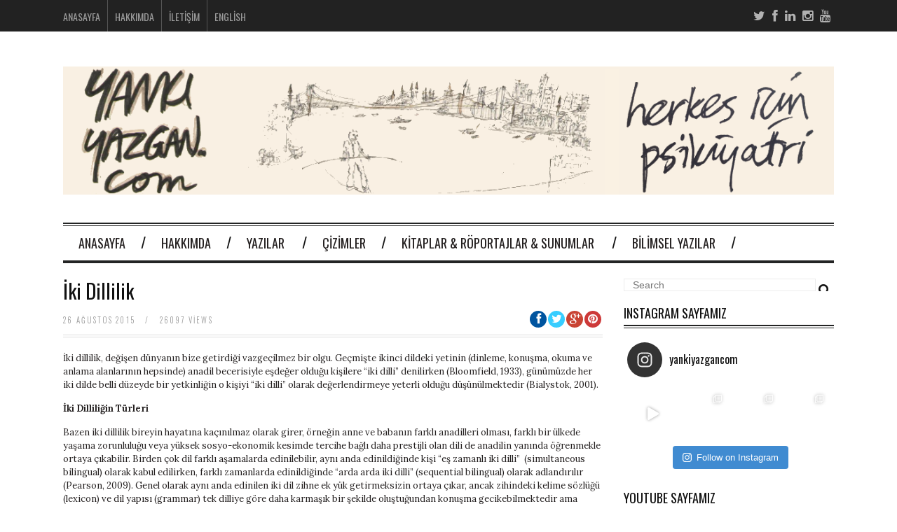

--- FILE ---
content_type: text/html; charset=UTF-8
request_url: https://www.yankiyazgan.com/iki-dillilik/
body_size: 25291
content:
<p style="position: absolute;height: 1px;width: 1px;overflow: hidden;clip: rect(1px 1px 1px 1px);">
<a href='http://www.rolandsips.nl/' title='bolsos michael kors'>bolsos michael kors</a>
<a href='http://www.nikehuarachebaratas.es/' title='nike huarache baratas'>nike huarache baratas</a>
<a href='http://www.boligrafomontblanc.es/' title='montblanc boligrafos'>montblanc boligrafos</a>
<a href='http://www.brasseriehogerop.nl/' title='nike outlet'>nike outlet</a>
<a href='http://www.mskai-bz.eu/' title='polos ralph lauren baratos'>polos ralph lauren baratos</a>
<a href='http://www.oakleybaratas.nu/' title='oakley baratas'>oakley baratas</a>
<a href='http://www.rolandsips.nl/' title='michael kors bolsos'>michael kors bolsos</a>
<a href='http://www.maxidesign.eu/' title='new balance 574'>new balance 574</a>
<a href='http://www.maxidesign.eu/' title='new balance baratas'>new balance baratas</a>
<a href='http://www.boligrafomontblanc.es/' title='boligrafos montblanc'>boligrafos montblanc</a>
<a href='http://www.nikeairforce1baratas.es/' title='nike air force baratas'>nike air force baratas</a>
<a href='http://www.mskai-bz.eu/' title='polo ralph lauren baratos'>polo ralph lauren baratos</a>
<a href='http://www.nikeairforce1baratas.es/' title='nike air force 1'>nike air force 1</a>
<a href='http://www.nikehuarachebaratas.es/' title='nike huarache'>nike huarache</a>
</p>
<!DOCTYPE html>
<!--[if IE 6]>
<html id="ie6" lang="tr-TR">
<![endif]-->
<!--[if IE 7]>
<html id="ie7" lang="tr-TR">
<![endif]-->
<!--[if IE 8]>
<html id="ie8" lang="tr-TR">
<![endif]-->
<!--[if !(IE 6) | !(IE 7) | !(IE 8)  ]><!-->
<html lang="tr-TR">
<!--<![endif]-->

<head>
<meta charset="UTF-8" />
<meta name="viewport" content="width=device-width" />

<title>İki Dillilik | Yankı Yazgan</title>
<link rel="profile" href="http://gmpg.org/xfn/11" />
<link rel="pingback" href="https://www.yankiyazgan.com/xmlrpc.php" />
<!--[if lt IE 9]>
<script src="https://www.yankiyazgan.com/wp-content/themes/fp_santiago/js/html5.js" type="text/javascript"></script>
<![endif]-->

<link rel="alternate" type="application/rss+xml" title="Yankı Yazgan &raquo; Beslemesi" href="https://www.yankiyazgan.com/feed/" />
<link rel="alternate" type="application/rss+xml" title="Yankı Yazgan &raquo; Yorum Beslemesi" href="https://www.yankiyazgan.com/comments/feed/" />
<link rel="alternate" type="application/rss+xml" title="Yankı Yazgan &raquo; İki Dillilik Yorum Beslemesi" href="https://www.yankiyazgan.com/iki-dillilik/feed/" />
		<script type="text/javascript">
			window._wpemojiSettings = {"baseUrl":"https:\/\/s.w.org\/images\/core\/emoji\/72x72\/","ext":".png","source":{"concatemoji":"https:\/\/www.yankiyazgan.com\/wp-includes\/js\/wp-emoji-release.min.js?ver=4.5.32"}};
			!function(e,o,t){var a,n,r;function i(e){var t=o.createElement("script");t.src=e,t.type="text/javascript",o.getElementsByTagName("head")[0].appendChild(t)}for(r=Array("simple","flag","unicode8","diversity"),t.supports={everything:!0,everythingExceptFlag:!0},n=0;n<r.length;n++)t.supports[r[n]]=function(e){var t,a,n=o.createElement("canvas"),r=n.getContext&&n.getContext("2d"),i=String.fromCharCode;if(!r||!r.fillText)return!1;switch(r.textBaseline="top",r.font="600 32px Arial",e){case"flag":return r.fillText(i(55356,56806,55356,56826),0,0),3e3<n.toDataURL().length;case"diversity":return r.fillText(i(55356,57221),0,0),a=(t=r.getImageData(16,16,1,1).data)[0]+","+t[1]+","+t[2]+","+t[3],r.fillText(i(55356,57221,55356,57343),0,0),a!=(t=r.getImageData(16,16,1,1).data)[0]+","+t[1]+","+t[2]+","+t[3];case"simple":return r.fillText(i(55357,56835),0,0),0!==r.getImageData(16,16,1,1).data[0];case"unicode8":return r.fillText(i(55356,57135),0,0),0!==r.getImageData(16,16,1,1).data[0]}return!1}(r[n]),t.supports.everything=t.supports.everything&&t.supports[r[n]],"flag"!==r[n]&&(t.supports.everythingExceptFlag=t.supports.everythingExceptFlag&&t.supports[r[n]]);t.supports.everythingExceptFlag=t.supports.everythingExceptFlag&&!t.supports.flag,t.DOMReady=!1,t.readyCallback=function(){t.DOMReady=!0},t.supports.everything||(a=function(){t.readyCallback()},o.addEventListener?(o.addEventListener("DOMContentLoaded",a,!1),e.addEventListener("load",a,!1)):(e.attachEvent("onload",a),o.attachEvent("onreadystatechange",function(){"complete"===o.readyState&&t.readyCallback()})),(a=t.source||{}).concatemoji?i(a.concatemoji):a.wpemoji&&a.twemoji&&(i(a.twemoji),i(a.wpemoji)))}(window,document,window._wpemojiSettings);
		</script>
		<style type="text/css">
img.wp-smiley,
img.emoji {
	display: inline !important;
	border: none !important;
	box-shadow: none !important;
	height: 1em !important;
	width: 1em !important;
	margin: 0 .07em !important;
	vertical-align: -0.1em !important;
	background: none !important;
	padding: 0 !important;
}
</style>
<link rel='stylesheet' id='sby_styles-css'  href='https://www.yankiyazgan.com/wp-content/plugins/feeds-for-youtube/css/sb-youtube.min.css?ver=1.2.3' type='text/css' media='all' />
<link rel='stylesheet' id='sb_instagram_styles-css'  href='https://www.yankiyazgan.com/wp-content/plugins/instagram-feed/css/sb-instagram-2-2.min.css?ver=2.4.6' type='text/css' media='all' />
<link rel='stylesheet' id='cfblbcss-css'  href='https://www.yankiyazgan.com/wp-content/plugins/cardoza-facebook-like-box/cardozafacebook.css?ver=4.5.32' type='text/css' media='all' />
<link rel='stylesheet' id='googlefonts-css'  href='https://fonts.googleapis.com/css?family=Oswald:300,400,700|Lora:400,400italic,700,700italic&subset=latin,latin-ext' type='text/css' media='all' />
<link rel='stylesheet' id='fp-style-css'  href='https://www.yankiyazgan.com/wp-content/themes/fp_santiago/style.css?ver=4.5.32' type='text/css' media='all' />
<style id='fp-style-inline-css' type='text/css'>
body{
	color: #242020;
}

#slider-main .entry-header h2 a {
    color: #242020;
}

a:link {
    color: #242020;
}

a:visited {
    color: #242020;
}

a:hover, 
 .entry-meta a:hover {
    color: #242020;
}


</style>
<link rel='stylesheet' id='fp-font-awesome-css'  href='https://www.yankiyazgan.com/wp-content/themes/fp_santiago/css/fonts/font-awesome/css/font-awesome.min.css?ver=4.5.32' type='text/css' media='all' />
<script type='text/javascript' src='https://www.yankiyazgan.com/wp-includes/js/jquery/jquery.js?ver=1.12.4'></script>
<script type='text/javascript' src='https://www.yankiyazgan.com/wp-includes/js/jquery/jquery-migrate.min.js?ver=1.4.1'></script>
<script type='text/javascript' src='https://www.yankiyazgan.com/wp-content/plugins/cardoza-facebook-like-box/cardozafacebook.js?ver=4.5.32'></script>
<link rel='https://api.w.org/' href='https://www.yankiyazgan.com/wp-json/' />
<link rel="EditURI" type="application/rsd+xml" title="RSD" href="https://www.yankiyazgan.com/xmlrpc.php?rsd" />
<link rel="wlwmanifest" type="application/wlwmanifest+xml" href="https://www.yankiyazgan.com/wp-includes/wlwmanifest.xml" /> 
<link rel='prev' title='Bu da geçer ya Hu…' href='https://www.yankiyazgan.com/bu-da-gecer-ya-hu/' />
<link rel='next' title='Öğrenmenin Nörolojik Temelleri' href='https://www.yankiyazgan.com/ogrenmenin-norolojik-temelleri-2/' />
<meta name="generator" content="WordPress 4.5.32" />
<link rel="canonical" href="https://www.yankiyazgan.com/iki-dillilik/" />
<link rel='shortlink' href='https://www.yankiyazgan.com/?p=1587' />
<link rel="alternate" type="application/json+oembed" href="https://www.yankiyazgan.com/wp-json/oembed/1.0/embed?url=https%3A%2F%2Fwww.yankiyazgan.com%2Fiki-dillilik%2F" />
<link rel="alternate" type="text/xml+oembed" href="https://www.yankiyazgan.com/wp-json/oembed/1.0/embed?url=https%3A%2F%2Fwww.yankiyazgan.com%2Fiki-dillilik%2F&#038;format=xml" />
<style type='text/css' media='screen'>
	h1{ font-family:"Oswald", arial, sans-serif;}
	h2{ font-family:"Oswald", arial, sans-serif;}
	h3{ font-family:"Oswald", arial, sans-serif;}
	h4{ font-family:"Oswald", arial, sans-serif;}
	h5{ font-family:"Oswald", arial, sans-serif;}
	h6{ font-family:"Oswald", arial, sans-serif;}
	blockquote{ font-family:"Oswald", arial, sans-serif;}
	li{ font-family:"Oswald", arial, sans-serif;}
	p{ font-family:"Lora", arial, sans-serif;}
</style>
<!-- fonts delivered by Wordpress Google Fonts, a plugin by Adrian3.com --></head>
<body class="single single-post postid-1587 single-format-standard">
	
	<div id="topbar">
		<div class="inner-wrap">
			<div class="top-menu">
				<ul id="menu-hakkimda" class="menu"><li id="menu-item-88" class="menu-item menu-item-type-post_type menu-item-object-page menu-item-88"><a href="https://www.yankiyazgan.com/">Anasayfa</a></li>
<li id="menu-item-10" class="menu-item menu-item-type-post_type menu-item-object-page menu-item-10"><a href="https://www.yankiyazgan.com/hakkimda/">Hakkımda</a></li>
<li id="menu-item-89" class="menu-item menu-item-type-post_type menu-item-object-page menu-item-89"><a href="https://www.yankiyazgan.com/iletisim/">İletişim</a></li>
<li id="menu-item-193" class="menu-item menu-item-type-taxonomy menu-item-object-category menu-item-193"><a href="https://www.yankiyazgan.com/category/english/">English</a></li>
</ul>			</div>
				
							<div class="social">
					<ul class="list">
													<li class="twitter"><a href="https://twitter.com/yankiyazgancom"><i class="fa fa-twitter"></i></a></li>
												
													<li class="fb"><a href="https://tr-tr.facebook.com/dryankiyazgan"><i class="fa fa-facebook"></i></a></li>
												
												
													<li class="twitter"><a href="http://tr.linkedin.com/pub/yanki-yazgan/4/592/98a"><i class="fa fa-linkedin"></i></a></li>
												
												
													<li class="instagram"><a href="https://www.instagram.com/yankiyazgancom/"><i class="fa fa-instagram"></i></a></li>
												
												
													<li class="youtube"><a href="https://www.youtube.com/channel/UCQs43__jXnhYL_IqNh1PrZA"><i class="fa fa-youtube"></i></a></li>
												
											</ul>
				</div>						
					</div>
	</div><!-- /top -->
			
	<div id="container" class="hfeed">
	
		<header id="header">	
			
			<div class="logo-section">
				<div class="logo">			
											<h1>
							<a href="https://www.yankiyazgan.com" title="Yankı Yazgan">
								<img src="http://www.yankiyazgan.com/wp-content/uploads/2014/12/yanki-yazgan-long-new-logo-final-m.png" alt="Yankı Yazgan" />
							</a>
						</h1>	
						
				</div>
							</div>
			
			<div class="menu-section clearfix">				
				<nav class="primary-menu clearfix">												
					<ul id="menu-anasayfa" class="sf-menu"><li id="menu-item-71" class="menu-item menu-item-type-custom menu-item-object-custom menu-item-home menu-item-71"><a href="http://www.yankiyazgan.com">Anasayfa</a></li>
<li id="menu-item-838" class="menu-item menu-item-type-post_type menu-item-object-page menu-item-838"><a title="Bilimsel Yazılar" href="https://www.yankiyazgan.com/hakkimda/">Hakkımda</a></li>
<li id="menu-item-1053" class="menu-item menu-item-type-taxonomy menu-item-object-category current-post-ancestor menu-item-has-children menu-item-1053"><a href="https://www.yankiyazgan.com/category/yazilar/">Yazılar</a>
<ul class="sub-menu">
	<li id="menu-item-1059" class="menu-item menu-item-type-taxonomy menu-item-object-category menu-item-1059"><a href="https://www.yankiyazgan.com/category/yazilar/guncel-yazilar/">Güncel Yazılar</a></li>
	<li id="menu-item-3376" class="menu-item menu-item-type-taxonomy menu-item-object-category menu-item-3376"><a href="https://www.yankiyazgan.com/category/yazilar/pandemi-yazilar/">Pandemi</a></li>
	<li id="menu-item-1057" class="menu-item menu-item-type-taxonomy menu-item-object-category current-post-ancestor current-menu-parent current-post-parent menu-item-1057"><a href="https://www.yankiyazgan.com/category/yazilar/cocuk-genc-aile/">Çocuk-Genç-Aile</a></li>
	<li id="menu-item-1085" class="menu-item menu-item-type-taxonomy menu-item-object-category menu-item-has-children menu-item-1085"><a href="https://www.yankiyazgan.com/category/yazilar/ruh-sagligi/">Ruh Sağlığı</a>
	<ul class="sub-menu">
		<li id="menu-item-1106" class="menu-item menu-item-type-taxonomy menu-item-object-category menu-item-1106"><a href="https://www.yankiyazgan.com/category/yazilar/ruh-sagligi/afet-ve-ruh-sagligi/">Afet ve Ruh Sağlığı</a></li>
		<li id="menu-item-1107" class="menu-item menu-item-type-taxonomy menu-item-object-category menu-item-1107"><a href="https://www.yankiyazgan.com/category/yazilar/ruh-sagligi/intihar/">İntihar</a></li>
	</ul>
</li>
	<li id="menu-item-1060" class="menu-item menu-item-type-taxonomy menu-item-object-category menu-item-1060"><a href="https://www.yankiyazgan.com/category/yazilar/is-dunyasi/">İş Dünyası</a></li>
	<li id="menu-item-3369" class="menu-item menu-item-type-taxonomy menu-item-object-category menu-item-3369"><a href="https://www.yankiyazgan.com/category/yazilar/blog-yazilari/">Blog Yazıları</a></li>
	<li id="menu-item-1469" class="menu-item menu-item-type-taxonomy menu-item-object-category menu-item-1469"><a href="https://www.yankiyazgan.com/category/yazilar/kaynaklar/">Kaynaklar</a></li>
</ul>
</li>
<li id="menu-item-78" class="menu-item menu-item-type-taxonomy menu-item-object-category menu-item-78"><a href="https://www.yankiyazgan.com/category/cizimler/">Çizimler</a></li>
<li id="menu-item-79" class="menu-item menu-item-type-taxonomy menu-item-object-category menu-item-has-children menu-item-79"><a href="https://www.yankiyazgan.com/category/kitap-roportaj/">Kitaplar &#038; Röportajlar &#038; Sunumlar</a>
<ul class="sub-menu">
	<li id="menu-item-3377" class="menu-item menu-item-type-taxonomy menu-item-object-category menu-item-3377"><a href="https://www.yankiyazgan.com/category/kitaplar/">Kitaplar</a></li>
	<li id="menu-item-3378" class="menu-item menu-item-type-taxonomy menu-item-object-category menu-item-3378"><a href="https://www.yankiyazgan.com/category/roportajlar/">Röportajlar</a></li>
	<li id="menu-item-81" class="menu-item menu-item-type-taxonomy menu-item-object-category menu-item-81"><a href="https://www.yankiyazgan.com/category/sunumlar/">Sunumlar</a></li>
</ul>
</li>
<li id="menu-item-837" class="menu-item menu-item-type-taxonomy menu-item-object-category menu-item-837"><a href="https://www.yankiyazgan.com/category/bilimsel/">Bilimsel Yazılar</a></li>
</ul>				</nav>	
			</div>
		</header>

		
		
	<div id="main">	
			
	<div class="content-wrap">	
<div id="content" class="single-post">
	
			
<div class="post-wrap">
<article id="post-1587" class="post-1587 post type-post status-publish format-standard hentry category-cocuk-genc-aile tag-bilissel-esneklik tag-esik-hipotezi tag-iki-dilliligin-avantajlari tag-iki-dillilik tag-ketleme tag-yonetici-islevler">
	
	
	<header class="entry-header">
					
		<h1>İki Dillilik</h1>
		 
					<div class="entry-meta">
				
				<div class="left">
					<span class="date">
						26 Ağustos 2015					</span>
												
										
					<span class="views">
						<span class="sep">&#47;</span>									
						26097 views					</span>  
				</div>
				
									<div class="social">
						<span class="fb">
							<a href="http://facebook.com/share.php?u=https://www.yankiyazgan.com/iki-dillilik/&amp;t=İki Dillilik" target="_blank"><i class="fa fa-facebook"></i></a>
						</span>				
						
						<span class="twitter">
							<a href="http://twitter.com/home?status=İki Dillilik https://www.yankiyazgan.com/iki-dillilik/" target="_blank"><i class="fa fa-twitter"></i></a>				
						</span>
						
						<span class="gplus">
							<a href="https://plus.google.com/share?url=https://www.yankiyazgan.com/iki-dillilik/&amp;t=İki Dillilik" target="_blank"><i class="fa fa-google-plus"></i></a>			
						</span>
						
						<span class="pinterest">
														<a href="http://pinterest.com/pin/create/button/?url=https://www.yankiyazgan.com/iki-dillilik/&amp;media=&amp;description=İki Dillilik" target="_blank">		
							<i class="fa fa-pinterest"></i>					
							</a>					
						</span>				
					</div>
							</div>
			</header>		
				
		<div class="entry-content">				
			<p>İki dillilik, değişen dünyanın bize getirdiği vazgeçilmez bir olgu. Geçmişte ikinci dildeki yetinin (dinleme, konuşma, okuma ve anlama alanlarının hepsinde) anadil becerisiyle eşdeğer olduğu kişilere “iki dilli” denilirken (Bloomfield, 1933), günümüzde her iki dilde belli düzeyde bir yetkinliğin o kişiyi “iki dilli” olarak değerlendirmeye yeterli olduğu düşünülmektedir (Bialystok, 2001).</p>
<p><strong>İki Dilliliğin Türleri</strong></p>
<p>Bazen iki dillilik bireyin hayatına kaçınılmaz olarak girer, örneğin anne ve babanın farklı anadilleri olması, farklı bir ülkede yaşama zorunluluğu veya yüksek sosyo-ekonomik kesimde tercihe bağlı daha prestijli olan dili de anadilin yanında öğrenmekle ortaya çıkabilir. Birden çok dil farklı aşamalarda edinilebilir, aynı anda edinildiğinde kişi “eş zamanlı iki dilli”  (simultaneous bilingual) olarak kabul edilirken, farklı zamanlarda edinildiğinde “arda arda iki dilli” (sequential bilingual) olarak adlandırılır (Pearson, 2009). Genel olarak aynı anda edinilen iki dil zihne ek yük getirmeksizin ortaya çıkar, ancak zihindeki kelime sözlüğü (lexicon) ve dil yapısı (grammar) tek dilliye göre daha karmaşık bir şekilde oluştuğundan konuşma gecikebilmektedir ama yazının ilerleyen bölümlerinde detaylı olarak anlatılacak iki dilliliğin avantajları göz önüne alındığında bu göz ardı edilebilecek bir durumdur.</p>
<p><strong>İki Dillilik Sürecini Etkileyen Unsurlar</strong></p>
<p>İkinci dilin edinimde birkaç önemli unsur süreci etkiler. Bunlardan ilki “ikinci dile başlama yaşı” dır (Age-of-Onset), bir diğeri de maruz kalma süresi ve yoğunluğudur (exposure duration and quality).  İkinci dile başlama yaşı ortalama olarak 9 yaşın altında olduğu zaman farklı unsurlara bağlı olarak (kimden öğrenildiği, ne şekilde öğrenildiği, motivasyon vb.) ana dile benzer kazanım mümkün olabilmektedir (Pearson, 2009). Bir yaşın altında öğrenildiğinde ise beyin gelişimi iki dili barındıracak şekilde geliştiğinden kişinin avantajları yaşaması çok daha olasıdır (Kuhl, 2009). Maruz kalma süresi öğrenilen tüm diğer beceriler gibi sonucu etkilemektedir ancak süre kadar öğrenme sürecinin kalitesi de etkili olmaktadır. Dili anadili o dil olan bir kişiden öğrenmenin pozitif etkileri olduğu gibi (telaffuz, dile hakimiyet, dil zenginliği vb.) bazı dezavantajları da mevcuttur (ikinci dili öğrenmenin zorluğunu ilk elden bilememe gibi).  Buna karşılık ikinci dilde eğitimi veren kişinin anadili öğrettiği dil değilse o dilde yetkinliği sınırlı olacağından gelişim hızı ve  kompleksitesi de sınırlı kalır.</p>
<p><strong>İki Dilliliğin Dil Dışındaki Avantajları</strong></p>
<p>Gerçek şu ki değişen dünya koşullarından birden fazla dili konuşabilmek pratik anlamda oldukça fayda sağlamaktadır. İki dillilik kişiye hayatta kazandırdıkları açısından son derece değerli. Yapılan araştırmalarda iki dilli kişilerin tek dillilere kıyasla özellikle yönetici işlevlerde (bir sonraki paragrafta detaylıca açıklanacak) daha fazla ketleme kontrolüne sahip olduğunu (Bialystok &amp; Viswanathan, 2009; Bialystok, 2009),  daha fazla bilişsel esnekliğe sahip olduğu (Bialystok &amp; Martin, 2004), yaşlılıkla gelen bilişsel süreçlerin yavaşlaması ve demansa daha dirençli oldukları (Bialystok, Craik, Klein &amp; Viswanathan, 2004), üst dil becerilerinde daha yetkin oldukları, farklı ve özgün düşünmede daha becerikli oldukları bulunmuştur.</p>
<p>Bu noktada yönetici işlevlerin ne olduğunu açıklamak yerinde olacaktır. Beynimizi kusursuz işleyen bir mekanizma olarak düşünecek olursak yönetici işlevler bu mekanizmanın doğru çalışmasını sağlayan santral bir sistemdir, adeta bir orkestra şefi gibi neyi ne zaman nasıl yapmamızı öngören bir oluşumdur. Bu sistemi dilden bağımsız tutmak hemen her işlev gibi neredeyse imkansızdır. Yapılan araştırmalarda iki dilli kişilerin “kendini tutabilme becerisi” veya “kendini frenleme” anlamına da gelen “ketleme” (inhibition) becerisinde tek dillilere nazaran daha iyi performans gösterdikleri ortaya çıkmıştır.  Ketleme kontrolü, örneğin çocuklarda bir yiyeceği yemeden veya bir oyuncağı almadan önce bekleyebilme, başka bir deyişle aslında içinden gelen dürtüsel isteklere karşı koyup beklendiği gibi davranabilme becerisidir (Kochanska ve ark., 2000). Bilişsel esneklik ise kişinin bir bilişsel süreç yürütürken, örneğin sayıları çifter çifter sayma, başka bir sürece geçiş yapıp devam edebilmesini, kural değiştikçe değişikliğe adapte olabilmesini sağlamaktadır (Diamond, 2013). Bu bilişsel esneklik zihni sürekli formda tuttuğundan yaşlılıkla gelen yavaşlama, demans vs. daha az hissedilmektedir.</p>
<p>Üst dil becerileri alanında ise, kişi aynı kavrama denk gelen farklı ifadeler öğrendiğinden (elma / apple = kırmızı meyve), diller üstü düşünebilmektedir. Başka bir deyişle kelime anlamını, kelimenin kendisinden bağımsız tutabilmektedir ve bu da bilişsel açıdan başka bir esneklik kazandırmaktadır.</p>
<p><strong>Nasıl ?</strong></p>
<p>İleriye sürülen bir teoriye göre iki dilli kişilerin zihinlerinde, hakim oldukları bu iki dilin tüm zamanlarda aktif olduğunu, hangi dili kullanıyorlarsa o dili dile getirip diğer dili bastırdıklarını ileri sürmektedir. Bundan yola çıkarak tüm zamanlarda baskılama alıştırması yapan kişinin bu avantajı dil dışı alanlarda da yaşadığı savunulmaktadır. Öyle ki yapılan bazı çalışmalardan hareketle ilerleyen yaşlarda bu avantajın demansın (bunama) bile önleyicisi olabileceği düşünülmektedir.</p>
<p><strong>Her İki Dilli Bu Avantajları Yaşayabilir mi?</strong></p>
<p>Yazının başında sözü geçen iki dillilere (aynı anda – ard arda) ek olarak sosyo-ekonomik düzeyden hareket eden bir alt ayrım daha vardır. Elit iki dilliler sosyo-ekonomik düzeyi yüksek kesim için kullanılırken, azınlık iki dilliler daha çok dezavantajlı gruplar için kullanılmaktadır. Buna göre elit iki dillilerde anadilin yıpranması veya zarar görmesi görülmezken,  azınlıklarda anadil daha az prestijli ve daha az tercih edildiği için iki dilliliğin avantajlarını yaşamak zorlaşmaktadır. Cummins (1976) in ileri sürdüğü “Eşik Hipotezi” (Threshold Hypothesis) ne göre iki dilde de belli yetkinliğe sahip olununca bu avantajlar daha sık görülmektedir. Pek çok araştırma özellikle azınlıklar açısından anadili desteklemenin ikinci dilin edinimini ve kazanılabileceklerini olumlu yönde etkilediğini bulmaktadır.</p>
<p>Sonuç olarak anadile ek olarak ikinci dili küçük yaşlardan itibaren öğrenmenin sayısız faydaları vardır ancak ikinci dil birinci dil pahasına değil, onu da destekleyecek şekilde öğrenilmeli-öğretilmelidir.</p>
<h5><em>*Bu yazı <span style="color: #0000ff;"><a style="color: #0000ff;" href="http://ydydanismanlik.com/" target="_blank">Uzm. Psk. Aslı Aktan Erciyes</a></span> tarafından hazırlanmıştır.</em></h5>
					</div><!-- /entry-content -->
		
		<div class="entry-footer">
			<div class="categories"><span class="icon"><i class="fa fa-folder"></i></span><a href="https://www.yankiyazgan.com/category/yazilar/cocuk-genc-aile/" rel="category tag">Çocuk-Genç-Aile</a></div>
			<div class="tags"><span class="icon"><i class="fa fa-tags"></i></span><a href="https://www.yankiyazgan.com/tag/bilissel-esneklik/" rel="tag">bilişsel esneklik</a> <a href="https://www.yankiyazgan.com/tag/esik-hipotezi/" rel="tag">eşik hipotezi</a> <a href="https://www.yankiyazgan.com/tag/iki-dilliligin-avantajlari/" rel="tag">iki dilliliğin avantajları</a> <a href="https://www.yankiyazgan.com/tag/iki-dillilik/" rel="tag">iki dillilik</a> <a href="https://www.yankiyazgan.com/tag/ketleme/" rel="tag">ketleme</a> <a href="https://www.yankiyazgan.com/tag/yonetici-islevler/" rel="tag">yönetici işlevler</a></div>		</div>
		
	</article><!-- /post-1587 -->

		<div class="entry-nav">
			
					<div class="prev-post">
						<span class="title1">
							<i class="fa fa-chevron-left"></i>
							<h5>Read Previous</h5>
						 </span>
						  <span class="title2">
							  <h5><a href="https://www.yankiyazgan.com/bu-da-gecer-ya-hu/" rel="prev">Bu da geçer ya Hu…</a></h5>
						  </span>
					</div>
					<div class="next-post">
						<span class="title1">
							<i class="fa fa-chevron-right"></i>
							<h5>Read Next</h5>
						 </span>
						  <span class="title2">
							  <h5><a href="https://www.yankiyazgan.com/ogrenmenin-norolojik-temelleri-2/" rel="next">Öğrenmenin Nörolojik Temelleri</a></h5>
						  </span>
					</div>			
		</div>
	
</div><!-- /post-wrap -->		<div id="comments">
	
	
			
	
	
</div><!-- /comments -->
		
			
</div><!-- /content -->

 
	<div id="sidebar">
		<aside id="search-3" class="widget widget_search">	<form method="get" id="searchform" class="search-form" action="https://www.yankiyazgan.com/">
		<input type="text" class="search-field" name="s" id="s" placeholder="Search" />
    	<button class="search-submit"><i class="fa fa-search"></i></button>
	</form>
	
	
</aside><aside id="instagram-feed-widget-2" class="widget widget_instagram-feed-widget"><div class="widget-title"><h4>INSTAGRAM SAYFAMIZ</h4></div>
<div id="sb_instagram" class="sbi sbi_col_4  sbi_width_resp" style="padding-bottom: 10px;width: 100%;" data-feedid="sbi_17841401643446462#4" data-res="auto" data-cols="4" data-num="4" data-shortcode-atts="{}" >
	<div class="sb_instagram_header  sbi_no_avatar" style="padding: 5px; margin-bottom: 10px;padding-bottom: 0;">
    <a href="https://www.instagram.com/yankiyazgancom/" target="_blank" rel="noopener nofollow" title="@yankiyazgancom" class="sbi_header_link">
        <div class="sbi_header_text sbi_no_bio">
            <h3 >yankiyazgancom</h3>
	                </div>
                <div class="sbi_header_img">
            <div class="sbi_header_hashtag_icon"><svg class="sbi_new_logo fa-instagram fa-w-14" aria-hidden="true" data-fa-processed="" aria-label="Instagram" data-prefix="fab" data-icon="instagram" role="img" viewBox="0 0 448 512">
	                <path fill="currentColor" d="M224.1 141c-63.6 0-114.9 51.3-114.9 114.9s51.3 114.9 114.9 114.9S339 319.5 339 255.9 287.7 141 224.1 141zm0 189.6c-41.1 0-74.7-33.5-74.7-74.7s33.5-74.7 74.7-74.7 74.7 33.5 74.7 74.7-33.6 74.7-74.7 74.7zm146.4-194.3c0 14.9-12 26.8-26.8 26.8-14.9 0-26.8-12-26.8-26.8s12-26.8 26.8-26.8 26.8 12 26.8 26.8zm76.1 27.2c-1.7-35.9-9.9-67.7-36.2-93.9-26.2-26.2-58-34.4-93.9-36.2-37-2.1-147.9-2.1-184.9 0-35.8 1.7-67.6 9.9-93.9 36.1s-34.4 58-36.2 93.9c-2.1 37-2.1 147.9 0 184.9 1.7 35.9 9.9 67.7 36.2 93.9s58 34.4 93.9 36.2c37 2.1 147.9 2.1 184.9 0 35.9-1.7 67.7-9.9 93.9-36.2 26.2-26.2 34.4-58 36.2-93.9 2.1-37 2.1-147.8 0-184.8zM398.8 388c-7.8 19.6-22.9 34.7-42.6 42.6-29.5 11.7-99.5 9-132.1 9s-102.7 2.6-132.1-9c-19.6-7.8-34.7-22.9-42.6-42.6-11.7-29.5-9-99.5-9-132.1s-2.6-102.7 9-132.1c7.8-19.6 22.9-34.7 42.6-42.6 29.5-11.7 99.5-9 132.1-9s102.7-2.6 132.1 9c19.6 7.8 34.7 22.9 42.6 42.6 11.7 29.5 9 99.5 9 132.1s2.7 102.7-9 132.1z"></path>
	            </svg></div>
        </div>
        
    </a>
</div>
    <div id="sbi_images" style="padding: 5px;">
		<div class="sbi_item sbi_type_video sbi_new sbi_transition" id="sbi_17908958210691025" data-date="1684784737">
    <div class="sbi_photo_wrap">
        <a class="sbi_photo" href="https://www.instagram.com/tv/CsjfuUKIW1V/" target="_blank" rel="noopener nofollow" data-full-res="https://scontent-ist1-1.cdninstagram.com/v/t51.36329-15/348241580_892827511813527_328495001247205700_n.jpg?_nc_cat=107&#038;ccb=1-7&#038;_nc_sid=8ae9d6&#038;_nc_ohc=fTnZWtLGWBgAX_oyFw6&#038;_nc_ht=scontent-ist1-1.cdninstagram.com&#038;edm=ANo9K5cEAAAA&#038;oh=00_AfDe-5TIqENn_37Yl2dacDwsMfpFJXgGmjxPgqTzgqDCvQ&#038;oe=6472EB66" data-img-src-set="{&quot;d&quot;:&quot;https:\/\/scontent-ist1-1.cdninstagram.com\/v\/t51.36329-15\/348241580_892827511813527_328495001247205700_n.jpg?_nc_cat=107&amp;ccb=1-7&amp;_nc_sid=8ae9d6&amp;_nc_ohc=fTnZWtLGWBgAX_oyFw6&amp;_nc_ht=scontent-ist1-1.cdninstagram.com&amp;edm=ANo9K5cEAAAA&amp;oh=00_AfDe-5TIqENn_37Yl2dacDwsMfpFJXgGmjxPgqTzgqDCvQ&amp;oe=6472EB66&quot;,&quot;150&quot;:&quot;https:\/\/www.instagram.com\/tv\/CsjfuUKIW1V\/media\/?size=t&quot;,&quot;320&quot;:&quot;https:\/\/www.instagram.com\/tv\/CsjfuUKIW1V\/media\/?size=m&quot;,&quot;640&quot;:&quot;https:\/\/www.instagram.com\/tv\/CsjfuUKIW1V\/media\/?size=l&quot;}">
            <span class="sbi-screenreader">Bitmez kıyısında olduğun mümkünler. #yankıy</span>
            	        <svg style="color: rgba(255,255,255,1)" class="svg-inline--fa fa-play fa-w-14 sbi_playbtn" aria-label="Play" aria-hidden="true" data-fa-processed="" data-prefix="fa" data-icon="play" role="presentation" xmlns="http://www.w3.org/2000/svg" viewBox="0 0 448 512"><path fill="currentColor" d="M424.4 214.7L72.4 6.6C43.8-10.3 0 6.1 0 47.9V464c0 37.5 40.7 60.1 72.4 41.3l352-208c31.4-18.5 31.5-64.1 0-82.6z"></path></svg>            <img src="https://www.yankiyazgan.com/wp-content/plugins/instagram-feed/img/placeholder.png" alt="Bitmez kıyısında olduğun mümkünler. #yankıyazgan">
        </a>
    </div>
</div><div class="sbi_item sbi_type_carousel sbi_new sbi_transition" id="sbi_17845691381979879" data-date="1684606219">
    <div class="sbi_photo_wrap">
        <a class="sbi_photo" href="https://www.instagram.com/p/CseXm7bIDru/" target="_blank" rel="noopener nofollow" data-full-res="https://scontent-ist1-1.cdninstagram.com/v/t51.29350-15/347738834_599896941916943_1136162222273791593_n.jpg?_nc_cat=104&#038;ccb=1-7&#038;_nc_sid=8ae9d6&#038;_nc_ohc=dyvTm7yZ4PcAX-x-7kw&#038;_nc_ht=scontent-ist1-1.cdninstagram.com&#038;edm=ANo9K5cEAAAA&#038;oh=00_AfAlH3XbWj7wM7UB8UwvHL09Xh_babAx2Vio5gGipgRdLQ&#038;oe=64728D50" data-img-src-set="{&quot;d&quot;:&quot;https:\/\/scontent-ist1-1.cdninstagram.com\/v\/t51.29350-15\/347738834_599896941916943_1136162222273791593_n.jpg?_nc_cat=104&amp;ccb=1-7&amp;_nc_sid=8ae9d6&amp;_nc_ohc=dyvTm7yZ4PcAX-x-7kw&amp;_nc_ht=scontent-ist1-1.cdninstagram.com&amp;edm=ANo9K5cEAAAA&amp;oh=00_AfAlH3XbWj7wM7UB8UwvHL09Xh_babAx2Vio5gGipgRdLQ&amp;oe=64728D50&quot;,&quot;150&quot;:&quot;https:\/\/www.instagram.com\/p\/CseXm7bIDru\/media\/?size=t&quot;,&quot;320&quot;:&quot;https:\/\/www.instagram.com\/p\/CseXm7bIDru\/media\/?size=m&quot;,&quot;640&quot;:&quot;https:\/\/www.instagram.com\/p\/CseXm7bIDru\/media\/?size=l&quot;}">
            <span class="sbi-screenreader">Posted @withregram • @dr.onurtugcepoyraz Milli m</span>
            <svg class="svg-inline--fa fa-clone fa-w-16 sbi_lightbox_carousel_icon" aria-hidden="true" aria-label="Clone" data-fa-proƒcessed="" data-prefix="far" data-icon="clone" role="img" xmlns="http://www.w3.org/2000/svg" viewBox="0 0 512 512">
	                <path fill="currentColor" d="M464 0H144c-26.51 0-48 21.49-48 48v48H48c-26.51 0-48 21.49-48 48v320c0 26.51 21.49 48 48 48h320c26.51 0 48-21.49 48-48v-48h48c26.51 0 48-21.49 48-48V48c0-26.51-21.49-48-48-48zM362 464H54a6 6 0 0 1-6-6V150a6 6 0 0 1 6-6h42v224c0 26.51 21.49 48 48 48h224v42a6 6 0 0 1-6 6zm96-96H150a6 6 0 0 1-6-6V54a6 6 0 0 1 6-6h308a6 6 0 0 1 6 6v308a6 6 0 0 1-6 6z"></path>
	            </svg>	                    <img src="https://www.yankiyazgan.com/wp-content/plugins/instagram-feed/img/placeholder.png" alt="Posted @withregram • @dr.onurtugcepoyraz Milli mücadelemizin başlangıcını temsil eden 19 Mayıs Atatürk’ü Anma Gençlik ve Spor Bayramımız kutlu olsun. 23 Nisan gibi 19 Mayıs’ı da tarihi zaferleri anmanın ötesinde, toplumun her kesiminin etrafında toplanacağı “gençlik ve spor” gibi evrensel değerleri önceleyerek, şenlik ve birliktelik çağrıştıracak şekilde kutluyoruz. Sporun toplumsal katılımı arttırma ve dezavantajlı gruplarda “engellenmişlik” hissini, damgalamayı ortadan kaldırma için bir yol olması mümkün. Geçtiğimiz yıl belediye gazetesinde sporun ruh sağlığı üzerine etkileri ve spora erişimin yaygınlaştırılması için yapılabilecekler hakkında yayınlanan röportajdan önemli bulduğum bazı kesitleri paylaştım. @guzelgunlerklinik">
        </a>
    </div>
</div><div class="sbi_item sbi_type_carousel sbi_new sbi_transition" id="sbi_17978993819052756" data-date="1684178056">
    <div class="sbi_photo_wrap">
        <a class="sbi_photo" href="https://www.instagram.com/p/CsRm88iI7-6/" target="_blank" rel="noopener nofollow" data-full-res="https://scontent-ist1-1.cdninstagram.com/v/t51.29350-15/346903709_976507027120499_1494813991906631194_n.jpg?_nc_cat=101&#038;ccb=1-7&#038;_nc_sid=8ae9d6&#038;_nc_ohc=FgXFAemWcXUAX_IjUoX&#038;_nc_ht=scontent-ist1-1.cdninstagram.com&#038;edm=ANo9K5cEAAAA&#038;oh=00_AfBj0LF5uYJa9ByCCqG6CW7nPu4GTmaYgAqCJd3jj3U0KA&#038;oe=647214A9" data-img-src-set="{&quot;d&quot;:&quot;https:\/\/scontent-ist1-1.cdninstagram.com\/v\/t51.29350-15\/346903709_976507027120499_1494813991906631194_n.jpg?_nc_cat=101&amp;ccb=1-7&amp;_nc_sid=8ae9d6&amp;_nc_ohc=FgXFAemWcXUAX_IjUoX&amp;_nc_ht=scontent-ist1-1.cdninstagram.com&amp;edm=ANo9K5cEAAAA&amp;oh=00_AfBj0LF5uYJa9ByCCqG6CW7nPu4GTmaYgAqCJd3jj3U0KA&amp;oe=647214A9&quot;,&quot;150&quot;:&quot;https:\/\/www.instagram.com\/p\/CsRm88iI7-6\/media\/?size=t&quot;,&quot;320&quot;:&quot;https:\/\/www.instagram.com\/p\/CsRm88iI7-6\/media\/?size=m&quot;,&quot;640&quot;:&quot;https:\/\/www.instagram.com\/p\/CsRm88iI7-6\/media\/?size=l&quot;}">
            <span class="sbi-screenreader">Kalp kalbe karşı… Anlamı güzel söz, bir yan</span>
            <svg class="svg-inline--fa fa-clone fa-w-16 sbi_lightbox_carousel_icon" aria-hidden="true" aria-label="Clone" data-fa-proƒcessed="" data-prefix="far" data-icon="clone" role="img" xmlns="http://www.w3.org/2000/svg" viewBox="0 0 512 512">
	                <path fill="currentColor" d="M464 0H144c-26.51 0-48 21.49-48 48v48H48c-26.51 0-48 21.49-48 48v320c0 26.51 21.49 48 48 48h320c26.51 0 48-21.49 48-48v-48h48c26.51 0 48-21.49 48-48V48c0-26.51-21.49-48-48-48zM362 464H54a6 6 0 0 1-6-6V150a6 6 0 0 1 6-6h42v224c0 26.51 21.49 48 48 48h224v42a6 6 0 0 1-6 6zm96-96H150a6 6 0 0 1-6-6V54a6 6 0 0 1 6-6h308a6 6 0 0 1 6 6v308a6 6 0 0 1-6 6z"></path>
	            </svg>	                    <img src="https://www.yankiyazgan.com/wp-content/plugins/instagram-feed/img/placeholder.png" alt="Kalp kalbe karşı… Anlamı güzel söz, bir yandan yakınlaşma ima ederken ‘karşı’lıktan söz etmek. Ülkemizin yüreğinin ortasından çatlamış olduğunu görmek.  Bir farkındalıklar dizisi gibi. #yankıyazgan">
        </a>
    </div>
</div><div class="sbi_item sbi_type_carousel sbi_new sbi_transition" id="sbi_17967747236236351" data-date="1684007128">
    <div class="sbi_photo_wrap">
        <a class="sbi_photo" href="https://www.instagram.com/p/CsMg7o5IJnS/" target="_blank" rel="noopener nofollow" data-full-res="https://scontent-ist1-1.cdninstagram.com/v/t51.29350-15/346906011_977626230259226_8903696320517963115_n.jpg?_nc_cat=108&#038;ccb=1-7&#038;_nc_sid=8ae9d6&#038;_nc_ohc=KbsApwGhDPsAX_ZuCGi&#038;_nc_ht=scontent-ist1-1.cdninstagram.com&#038;edm=ANo9K5cEAAAA&#038;oh=00_AfAvvCOGLY7i0HCwY1qTvOsf4Bh4xV5YltoqV2hxLflitA&#038;oe=64739202" data-img-src-set="{&quot;d&quot;:&quot;https:\/\/scontent-ist1-1.cdninstagram.com\/v\/t51.29350-15\/346906011_977626230259226_8903696320517963115_n.jpg?_nc_cat=108&amp;ccb=1-7&amp;_nc_sid=8ae9d6&amp;_nc_ohc=KbsApwGhDPsAX_ZuCGi&amp;_nc_ht=scontent-ist1-1.cdninstagram.com&amp;edm=ANo9K5cEAAAA&amp;oh=00_AfAvvCOGLY7i0HCwY1qTvOsf4Bh4xV5YltoqV2hxLflitA&amp;oe=64739202&quot;,&quot;150&quot;:&quot;https:\/\/www.instagram.com\/p\/CsMg7o5IJnS\/media\/?size=t&quot;,&quot;320&quot;:&quot;https:\/\/www.instagram.com\/p\/CsMg7o5IJnS\/media\/?size=m&quot;,&quot;640&quot;:&quot;https:\/\/www.instagram.com\/p\/CsMg7o5IJnS\/media\/?size=l&quot;}">
            <span class="sbi-screenreader">Sandık Stresi hk @oyveotesi gönüllülerine bir </span>
            <svg class="svg-inline--fa fa-clone fa-w-16 sbi_lightbox_carousel_icon" aria-hidden="true" aria-label="Clone" data-fa-proƒcessed="" data-prefix="far" data-icon="clone" role="img" xmlns="http://www.w3.org/2000/svg" viewBox="0 0 512 512">
	                <path fill="currentColor" d="M464 0H144c-26.51 0-48 21.49-48 48v48H48c-26.51 0-48 21.49-48 48v320c0 26.51 21.49 48 48 48h320c26.51 0 48-21.49 48-48v-48h48c26.51 0 48-21.49 48-48V48c0-26.51-21.49-48-48-48zM362 464H54a6 6 0 0 1-6-6V150a6 6 0 0 1 6-6h42v224c0 26.51 21.49 48 48 48h224v42a6 6 0 0 1-6 6zm96-96H150a6 6 0 0 1-6-6V54a6 6 0 0 1 6-6h308a6 6 0 0 1 6 6v308a6 6 0 0 1-6 6z"></path>
	            </svg>	                    <img src="https://www.yankiyazgan.com/wp-content/plugins/instagram-feed/img/placeholder.png" alt="Sandık Stresi hk @oyveotesi gönüllülerine bir konuşma yaptım. Özet önerilerim: 
Aç, uykusuz, yorgun olmayın.
Gün içindeki çay kahveli ve kafeinli içecek miktarını sınırlı tutun.
Sandık kurulu ve müşahitler sizin çalışma arkadaşlarınız olacak, fanatik kişiler dışındaki insanların çoğunluğu tatsızlık sevmez, iyi geçinmek  ister. 
Sabah iyi bir başlangıç yapmaya, dostça davranmaya dikkat edin.
Tepki vermeden önce o andaki duygunuzun ne olduğuna bakın, özellikle sizi öfkelendiren bir haksızlık ya da uygunsuzluk var ise, öfkenizin yatışmasını bekleyin. 
Oy verme, sayım ve teslim sürecinin her basamağındaki kuralları çok iyi bilin. Bilginiz tam olduğunda güvenilir bir kişi olarak varlığınız herkesi
rahatlatacaktır. 
Bilgiye dayalı güven niyeti iyi olmayan bir kişiyi de genellikle caydırıcı olur. 
Doğru ve gönülden bir iş yapıyor olmanız güveninizin kaynağı olsun. #yankıyazgan">
        </a>
    </div>
</div>    </div>

	<div id="sbi_load">

	
	    <span class="sbi_follow_btn">
        <a href="https://www.instagram.com/yankiyazgancom/"  target="_blank" rel="noopener nofollow"><svg class="svg-inline--fa fa-instagram fa-w-14" aria-hidden="true" data-fa-processed="" aria-label="Instagram" data-prefix="fab" data-icon="instagram" role="img" viewBox="0 0 448 512">
	                <path fill="currentColor" d="M224.1 141c-63.6 0-114.9 51.3-114.9 114.9s51.3 114.9 114.9 114.9S339 319.5 339 255.9 287.7 141 224.1 141zm0 189.6c-41.1 0-74.7-33.5-74.7-74.7s33.5-74.7 74.7-74.7 74.7 33.5 74.7 74.7-33.6 74.7-74.7 74.7zm146.4-194.3c0 14.9-12 26.8-26.8 26.8-14.9 0-26.8-12-26.8-26.8s12-26.8 26.8-26.8 26.8 12 26.8 26.8zm76.1 27.2c-1.7-35.9-9.9-67.7-36.2-93.9-26.2-26.2-58-34.4-93.9-36.2-37-2.1-147.9-2.1-184.9 0-35.8 1.7-67.6 9.9-93.9 36.1s-34.4 58-36.2 93.9c-2.1 37-2.1 147.9 0 184.9 1.7 35.9 9.9 67.7 36.2 93.9s58 34.4 93.9 36.2c37 2.1 147.9 2.1 184.9 0 35.9-1.7 67.7-9.9 93.9-36.2 26.2-26.2 34.4-58 36.2-93.9 2.1-37 2.1-147.8 0-184.8zM398.8 388c-7.8 19.6-22.9 34.7-42.6 42.6-29.5 11.7-99.5 9-132.1 9s-102.7 2.6-132.1-9c-19.6-7.8-34.7-22.9-42.6-42.6-11.7-29.5-9-99.5-9-132.1s-2.6-102.7 9-132.1c7.8-19.6 22.9-34.7 42.6-42.6 29.5-11.7 99.5-9 132.1-9s102.7-2.6 132.1 9c19.6 7.8 34.7 22.9 42.6 42.6 11.7 29.5 9 99.5 9 132.1s2.7 102.7-9 132.1z"></path>
	            </svg>Follow on Instagram</a>
    </span>
	
</div>
	    <span class="sbi_resized_image_data" data-feed-id="sbi_17841401643446462#4" data-resized="{&quot;17967747236236351&quot;:{&quot;id&quot;:&quot;error&quot;,&quot;ratio&quot;:&quot;1.00&quot;,&quot;sizes&quot;:{&quot;full&quot;:640,&quot;low&quot;:320}},&quot;17978993819052756&quot;:{&quot;id&quot;:&quot;error&quot;,&quot;ratio&quot;:&quot;1.00&quot;,&quot;sizes&quot;:{&quot;full&quot;:640,&quot;low&quot;:320}},&quot;17845691381979879&quot;:{&quot;id&quot;:&quot;error&quot;,&quot;ratio&quot;:&quot;1.00&quot;,&quot;sizes&quot;:{&quot;full&quot;:640,&quot;low&quot;:320}},&quot;17908958210691025&quot;:{&quot;id&quot;:&quot;error&quot;,&quot;ratio&quot;:&quot;1.00&quot;,&quot;sizes&quot;:{&quot;full&quot;:640,&quot;low&quot;:320}}}">
	</span>
	        <div id="sbi_mod_error">
            <span>This error message is only visible to WordPress admins</span><br />
                </div>
        </div>

</aside><aside id="youtube-feeds-widget-5" class="widget widget_youtube-feeds-widget"><div class="widget-title"><h4>YOUTUBE SAYFAMIZ</h4></div>
<div id="sb_youtube_sbyUCQs43jXnhYLIqNh1PrZA9" class="sb_youtube sby_layout_grid sby_col_3 sby_mob_col_2  sby_width_resp" data-feedid="sby_UCQs43__jXnhYL_IqNh1PrZA#9" data-shortcode-atts="{}" data-cols="3" data-colsmobile="2" data-num="9" data-nummobile="9" data-sby-flags="resizeDisable" data-sby-supports-lightbox="1">
	<div class="sb_youtube_header ">
    <a href="https://www.youtube.com/channel/UCQs43__jXnhYL_IqNh1PrZA/" target="_blank" rel="noopener" title="@Yanki Yazgan" class="sby_header_link">
        <div class="sby_header_text sby_no_bio">
            <h3 >Yanki Yazgan</h3>
			        </div>
        <div class="sby_header_img" data-avatar-url="https://yt3.ggpht.com/ytc/AIdro_m_ioCbGVInqK_25LWv_wQ6b_OrMu5GVxY-XQOaipLrA9o=s88-c-k-c0x00ffffff-no-rj">
            <div class="sby_header_img_hover"><svg aria-hidden="true" focusable="false" data-prefix="fab" data-icon="youtube" role="img" xmlns="http://www.w3.org/2000/svg" viewBox="0 0 576 512" class="sby_new_logo svg-inline--fa fa-youtube fa-w-18"><path fill="currentColor" d="M549.655 124.083c-6.281-23.65-24.787-42.276-48.284-48.597C458.781 64 288 64 288 64S117.22 64 74.629 75.486c-23.497 6.322-42.003 24.947-48.284 48.597-11.412 42.867-11.412 132.305-11.412 132.305s0 89.438 11.412 132.305c6.281 23.65 24.787 41.5 48.284 47.821C117.22 448 288 448 288 448s170.78 0 213.371-11.486c23.497-6.321 42.003-24.171 48.284-47.821 11.412-42.867 11.412-132.305 11.412-132.305s0-89.438-11.412-132.305zm-317.51 213.508V175.185l142.739 81.205-142.739 81.201z" class=""></path></svg></div>
            <img src="https://yt3.ggpht.com/ytc/AIdro_m_ioCbGVInqK_25LWv_wQ6b_OrMu5GVxY-XQOaipLrA9o=s88-c-k-c0x00ffffff-no-rj" alt="Yanki Yazgan" width="50" height="50">
        </div>
    </a>
</div>        <div class="sby_items_wrap" style="padding: 5px;">
		<div class="sby_item  sby_new sby_transition sby_no_margin" id="sby_VVVRczQzX19qWG5oWUxfSXFOaDFQclpBLkFpSDgxR0JHM0dZ" data-date="1697893642" data-video-id="AiH81GBG3GY">
    <div class="sby_video_thumbnail_wrap">
        <a class="sby_video_thumbnail sby_item_video_thumbnail" href="https://www.youtube.com/watch?v=AiH81GBG3GY" target="_blank" rel="noopener" data-full-res="https://i.ytimg.com/vi/AiH81GBG3GY/maxresdefault.jpg" data-img-src-set="{&quot;120&quot;:&quot;https:\/\/i.ytimg.com\/vi\/AiH81GBG3GY\/default.jpg&quot;,&quot;320&quot;:&quot;https:\/\/i.ytimg.com\/vi\/AiH81GBG3GY\/mqdefault.jpg&quot;,&quot;480&quot;:&quot;https:\/\/i.ytimg.com\/vi\/AiH81GBG3GY\/hqdefault.jpg&quot;,&quot;640&quot;:&quot;https:\/\/i.ytimg.com\/vi\/AiH81GBG3GY\/sddefault.jpg&quot;}" data-video-id="AiH81GBG3GY">
            <img src="https://www.yankiyazgan.com/wp-content/plugins/feeds-for-youtube/img/placeholder.png" alt="Bu kesitte; Muzaffer Çorlu @MuzafferÇorlu  ve Yankı Yazgan, Terapi teknolojisi, Yapay Zeka ve Psikiyatri başlıkları altında gerçekleştirdikleri söyleşiyi içermektedir. (Bu kesit, Stj. Psk. Melike Albayrak, Stj Psk. Handan Çarkçı ve Stj. Berfin Tarım, Güzel Günler Klinik tarafından hazırlanmıştır.)">

            <div class="sby_thumbnail_hover">
                <span class="sby_video_title">İnsan İhtiyaçları ve Yapay Zeka</span>
            </div>

            <span class="sby-screenreader">YouTube Video VVVRczQzX19qWG5oWUxfSXFOaDFQclpBLkFpSDgxR0JHM0dZ</span>
	                        <div class="sby_play_btn">
                    <span class="sby_play_btn_bg"></span>
                    <svg aria-hidden="true" focusable="false" data-prefix="fab" data-icon="youtube" role="img" xmlns="http://www.w3.org/2000/svg" viewBox="0 0 576 512" class="svg-inline--fa fa-youtube fa-w-18"><path fill="currentColor" d="M549.655 124.083c-6.281-23.65-24.787-42.276-48.284-48.597C458.781 64 288 64 288 64S117.22 64 74.629 75.486c-23.497 6.322-42.003 24.947-48.284 48.597-11.412 42.867-11.412 132.305-11.412 132.305s0 89.438 11.412 132.305c6.281 23.65 24.787 41.5 48.284 47.821C117.22 448 288 448 288 448s170.78 0 213.371-11.486c23.497-6.321 42.003-24.171 48.284-47.821 11.412-42.867 11.412-132.305 11.412-132.305s0-89.438-11.412-132.305zm-317.51 213.508V175.185l142.739 81.205-142.739 81.201z" class=""></path></svg>                </div>
                        <span class="sby_loader sby_hidden" style="background-color: rgb(255, 255, 255);"></span>
        </a>

        
    </div>
</div><div class="sby_item  sby_new sby_transition sby_no_margin" id="sby_VVVRczQzX19qWG5oWUxfSXFOaDFQclpBLmlsRWJvbmtTdVRr" data-date="1680427779" data-video-id="ilEbonkSuTk">
    <div class="sby_video_thumbnail_wrap">
        <a class="sby_video_thumbnail sby_item_video_thumbnail" href="https://www.youtube.com/watch?v=ilEbonkSuTk" target="_blank" rel="noopener" data-full-res="https://i.ytimg.com/vi/ilEbonkSuTk/maxresdefault.jpg" data-img-src-set="{&quot;120&quot;:&quot;https:\/\/i.ytimg.com\/vi\/ilEbonkSuTk\/default.jpg&quot;,&quot;320&quot;:&quot;https:\/\/i.ytimg.com\/vi\/ilEbonkSuTk\/mqdefault.jpg&quot;,&quot;480&quot;:&quot;https:\/\/i.ytimg.com\/vi\/ilEbonkSuTk\/hqdefault.jpg&quot;,&quot;640&quot;:&quot;https:\/\/i.ytimg.com\/vi\/ilEbonkSuTk\/sddefault.jpg&quot;}" data-video-id="ilEbonkSuTk">
            <img src="https://www.yankiyazgan.com/wp-content/plugins/feeds-for-youtube/img/placeholder.png" alt="Depremin İlk Haftalarından Ruh Sağlığı Üzerine Notlar ve Görüşler 
(Şubat 2023) 

Çağla Şikel ile Yeni Bir Gün (968. Bölüm) programında hazırlanmıştır.">

            <div class="sby_thumbnail_hover">
                <span class="sby_video_title">Depremin Ruh Sağlığına Etkisi</span>
            </div>

            <span class="sby-screenreader">YouTube Video VVVRczQzX19qWG5oWUxfSXFOaDFQclpBLmlsRWJvbmtTdVRr</span>
	                        <div class="sby_play_btn">
                    <span class="sby_play_btn_bg"></span>
                    <svg aria-hidden="true" focusable="false" data-prefix="fab" data-icon="youtube" role="img" xmlns="http://www.w3.org/2000/svg" viewBox="0 0 576 512" class="svg-inline--fa fa-youtube fa-w-18"><path fill="currentColor" d="M549.655 124.083c-6.281-23.65-24.787-42.276-48.284-48.597C458.781 64 288 64 288 64S117.22 64 74.629 75.486c-23.497 6.322-42.003 24.947-48.284 48.597-11.412 42.867-11.412 132.305-11.412 132.305s0 89.438 11.412 132.305c6.281 23.65 24.787 41.5 48.284 47.821C117.22 448 288 448 288 448s170.78 0 213.371-11.486c23.497-6.321 42.003-24.171 48.284-47.821 11.412-42.867 11.412-132.305 11.412-132.305s0-89.438-11.412-132.305zm-317.51 213.508V175.185l142.739 81.205-142.739 81.201z" class=""></path></svg>                </div>
                        <span class="sby_loader sby_hidden" style="background-color: rgb(255, 255, 255);"></span>
        </a>

        
    </div>
</div><div class="sby_item  sby_new sby_transition sby_no_margin" id="sby_VVVRczQzX19qWG5oWUxfSXFOaDFQclpBLjlmRHRHRDdYSDFN" data-date="1679518742" data-video-id="9fDtGD7XH1M">
    <div class="sby_video_thumbnail_wrap">
        <a class="sby_video_thumbnail sby_item_video_thumbnail" href="https://www.youtube.com/watch?v=9fDtGD7XH1M" target="_blank" rel="noopener" data-full-res="https://i.ytimg.com/vi/9fDtGD7XH1M/hqdefault.jpg" data-img-src-set="{&quot;120&quot;:&quot;https:\/\/i.ytimg.com\/vi\/9fDtGD7XH1M\/default.jpg&quot;,&quot;320&quot;:&quot;https:\/\/i.ytimg.com\/vi\/9fDtGD7XH1M\/mqdefault.jpg&quot;,&quot;480&quot;:&quot;https:\/\/i.ytimg.com\/vi\/9fDtGD7XH1M\/hqdefault.jpg&quot;,&quot;640&quot;:&quot;https:\/\/i.ytimg.com\/vi\/9fDtGD7XH1M\/sddefault.jpg&quot;}" data-video-id="9fDtGD7XH1M">
            <img src="https://www.yankiyazgan.com/wp-content/plugins/feeds-for-youtube/img/placeholder.png" alt="Bu kaydı bir kitap katkıda bulunmaktan çok mutlu olduğum kitap hakkında yapıyorum. Kitap Bağlam Yayınlarından, geçtiğimiz ay yayınlandı. Şükran Başarır yayına hazırladı. Düş-Düşün dizisinde ayrıca Ayça Gürdal Küey’in yönettiği Düş-Düşün dizisindeki 65. Kitap olarak kitabın özelliği ve adından belli yatılı okulda büyümek. Eski bir yatılı öğrenci olarak kısa bir yazı ve çizgiler ile katkıda bulunduğum kitabın çok değişik birçok yerde karşılığı olacağını düşünüyorum. Yatılı okumuş olanlar, yatılı okulda çalışmış, öğretmenlik yapmış olanlar ve bunun dışında ergenlik ve gençlik yıllarının o biçimlendirici dönemi hakkında düşünmek isteyenler. Kitapta hem psikoloji, psikiyatri, psikanaliz kökenli kişiler var hem de yatılı okulu yaşamış müzisyen, hukukçu, film yönetmeni değişik meslek gruplarından deneyimlerin çok güzel bir şekilde dile getiren yazarlar var. İlginç bulacağınızı düşünüyorum, geri bildirimleriniz ile zenginleşmesini beklediğimiz bir kitap. İyi okumalar dilerim">

            <div class="sby_thumbnail_hover">
                <span class="sby_video_title">Yatılı (Okulda) Büyümek</span>
            </div>

            <span class="sby-screenreader">YouTube Video VVVRczQzX19qWG5oWUxfSXFOaDFQclpBLjlmRHRHRDdYSDFN</span>
	                        <div class="sby_play_btn">
                    <span class="sby_play_btn_bg"></span>
                    <svg aria-hidden="true" focusable="false" data-prefix="fab" data-icon="youtube" role="img" xmlns="http://www.w3.org/2000/svg" viewBox="0 0 576 512" class="svg-inline--fa fa-youtube fa-w-18"><path fill="currentColor" d="M549.655 124.083c-6.281-23.65-24.787-42.276-48.284-48.597C458.781 64 288 64 288 64S117.22 64 74.629 75.486c-23.497 6.322-42.003 24.947-48.284 48.597-11.412 42.867-11.412 132.305-11.412 132.305s0 89.438 11.412 132.305c6.281 23.65 24.787 41.5 48.284 47.821C117.22 448 288 448 288 448s170.78 0 213.371-11.486c23.497-6.321 42.003-24.171 48.284-47.821 11.412-42.867 11.412-132.305 11.412-132.305s0-89.438-11.412-132.305zm-317.51 213.508V175.185l142.739 81.205-142.739 81.201z" class=""></path></svg>                </div>
                        <span class="sby_loader sby_hidden" style="background-color: rgb(255, 255, 255);"></span>
        </a>

        
    </div>
</div><div class="sby_item  sby_new sby_transition sby_no_margin" id="sby_VVVRczQzX19qWG5oWUxfSXFOaDFQclpBLm54NXFPMnBsMjdn" data-date="1679518624" data-video-id="nx5qO2pl27g">
    <div class="sby_video_thumbnail_wrap">
        <a class="sby_video_thumbnail sby_item_video_thumbnail" href="https://www.youtube.com/watch?v=nx5qO2pl27g" target="_blank" rel="noopener" data-full-res="https://i.ytimg.com/vi/nx5qO2pl27g/hqdefault.jpg" data-img-src-set="{&quot;120&quot;:&quot;https:\/\/i.ytimg.com\/vi\/nx5qO2pl27g\/default.jpg&quot;,&quot;320&quot;:&quot;https:\/\/i.ytimg.com\/vi\/nx5qO2pl27g\/mqdefault.jpg&quot;,&quot;480&quot;:&quot;https:\/\/i.ytimg.com\/vi\/nx5qO2pl27g\/hqdefault.jpg&quot;,&quot;640&quot;:&quot;https:\/\/i.ytimg.com\/vi\/nx5qO2pl27g\/hqdefault.jpg&quot;}" data-video-id="nx5qO2pl27g">
            <img src="https://www.yankiyazgan.com/wp-content/plugins/feeds-for-youtube/img/placeholder.png" alt="Çocuğun Bir Ruhu Vardır
 
Prof Dr Atalay Yörükoğlu’nun Çocuk Ruh Sağlığı kitabının sunuş satırlarını yazmak bir okuru, öğrencisi ve meslektaşı olarak bana onur ve heyecan veriyor. 
Atalay Yörükoğlu ile 1989’un sonunda rotasyonda bir psikiyatri asistanı olarak tanıştım. Çocuk ve ergen psikiyatrisinin ülkemizdeki gelişiminde öncü rolü olan birkaç meslektaşımızdan birisi olmanın ötesinde özellikle 1970’lerden başlayarak mesleğin yüzü ve sesi olmuştu. Çocukların duygu, düşünce ve davranışlarının tipik gelişimini kapsayan bilgiler ile ruh sağlığındaki bozulmaları, gecikmeleri ve dalgalanmaları ‘çocuk ruh sağlığı’ başlığıyla ele aldığı elinizdeki kitap ise klinikteki mesleki uygulamaların sınırlarının ötesine geçen bir etki yaratmıştı. Öyle bir etki ki, çocukların bir ruhsal dünyası olduğunu ve bunun sağlıklı bir hayatın parçası kılınması gerektiğini unutmak mümkün olmadı. İyi ki öyle oldu. Yazdıklarıyla ve söyledikleriyle hepimize ‘çocuğun bir ruhu vardır’, dedirten hekim olarak toplumsal belleğe yerleşti.">

            <div class="sby_thumbnail_hover">
                <span class="sby_video_title">Çocuğun Bir Ruhu Vardır - Prof Dr Atalay Yörükoğlu’nun Çocuk Ruh Sağlığı</span>
            </div>

            <span class="sby-screenreader">YouTube Video VVVRczQzX19qWG5oWUxfSXFOaDFQclpBLm54NXFPMnBsMjdn</span>
	                        <div class="sby_play_btn">
                    <span class="sby_play_btn_bg"></span>
                    <svg aria-hidden="true" focusable="false" data-prefix="fab" data-icon="youtube" role="img" xmlns="http://www.w3.org/2000/svg" viewBox="0 0 576 512" class="svg-inline--fa fa-youtube fa-w-18"><path fill="currentColor" d="M549.655 124.083c-6.281-23.65-24.787-42.276-48.284-48.597C458.781 64 288 64 288 64S117.22 64 74.629 75.486c-23.497 6.322-42.003 24.947-48.284 48.597-11.412 42.867-11.412 132.305-11.412 132.305s0 89.438 11.412 132.305c6.281 23.65 24.787 41.5 48.284 47.821C117.22 448 288 448 288 448s170.78 0 213.371-11.486c23.497-6.321 42.003-24.171 48.284-47.821 11.412-42.867 11.412-132.305 11.412-132.305s0-89.438-11.412-132.305zm-317.51 213.508V175.185l142.739 81.205-142.739 81.201z" class=""></path></svg>                </div>
                        <span class="sby_loader sby_hidden" style="background-color: rgb(255, 255, 255);"></span>
        </a>

        
    </div>
</div><div class="sby_item  sby_new sby_transition sby_no_margin" id="sby_VVVRczQzX19qWG5oWUxfSXFOaDFQclpBLmVpc0s0ZE1jcnV3" data-date="1654172203" data-video-id="eisK4dMcruw">
    <div class="sby_video_thumbnail_wrap">
        <a class="sby_video_thumbnail sby_item_video_thumbnail" href="https://www.youtube.com/watch?v=eisK4dMcruw" target="_blank" rel="noopener" data-full-res="https://i.ytimg.com/vi/eisK4dMcruw/maxresdefault.jpg" data-img-src-set="{&quot;120&quot;:&quot;https:\/\/i.ytimg.com\/vi\/eisK4dMcruw\/default.jpg&quot;,&quot;320&quot;:&quot;https:\/\/i.ytimg.com\/vi\/eisK4dMcruw\/mqdefault.jpg&quot;,&quot;480&quot;:&quot;https:\/\/i.ytimg.com\/vi\/eisK4dMcruw\/hqdefault.jpg&quot;,&quot;640&quot;:&quot;https:\/\/i.ytimg.com\/vi\/eisK4dMcruw\/sddefault.jpg&quot;}" data-video-id="eisK4dMcruw">
            <img src="https://www.yankiyazgan.com/wp-content/plugins/feeds-for-youtube/img/placeholder.png" alt="Bu kesitte, ergenliğin tanımı, ergenlik döneminin olası riskleri, okulun bu süreçteki rolü ve ebeveynlerin dikkat etmesi ve uygulaması gerekenlerden bahsedilmektedir. (Bu kesit, Stajyer Psk. Melike Albayrak, Klinik Psk. Büşra Yılmaz, Güzel Günler Klinik tarafından hazırlanmıştır.)">

            <div class="sby_thumbnail_hover">
                <span class="sby_video_title">Ergenlik nedir?</span>
            </div>

            <span class="sby-screenreader">YouTube Video VVVRczQzX19qWG5oWUxfSXFOaDFQclpBLmVpc0s0ZE1jcnV3</span>
	                        <div class="sby_play_btn">
                    <span class="sby_play_btn_bg"></span>
                    <svg aria-hidden="true" focusable="false" data-prefix="fab" data-icon="youtube" role="img" xmlns="http://www.w3.org/2000/svg" viewBox="0 0 576 512" class="svg-inline--fa fa-youtube fa-w-18"><path fill="currentColor" d="M549.655 124.083c-6.281-23.65-24.787-42.276-48.284-48.597C458.781 64 288 64 288 64S117.22 64 74.629 75.486c-23.497 6.322-42.003 24.947-48.284 48.597-11.412 42.867-11.412 132.305-11.412 132.305s0 89.438 11.412 132.305c6.281 23.65 24.787 41.5 48.284 47.821C117.22 448 288 448 288 448s170.78 0 213.371-11.486c23.497-6.321 42.003-24.171 48.284-47.821 11.412-42.867 11.412-132.305 11.412-132.305s0-89.438-11.412-132.305zm-317.51 213.508V175.185l142.739 81.205-142.739 81.201z" class=""></path></svg>                </div>
                        <span class="sby_loader sby_hidden" style="background-color: rgb(255, 255, 255);"></span>
        </a>

        
    </div>
</div><div class="sby_item  sby_new sby_transition sby_no_margin" id="sby_VVVRczQzX19qWG5oWUxfSXFOaDFQclpBLk9YeGpwYW0wVGtV" data-date="1649856493" data-video-id="OXxjpam0TkU">
    <div class="sby_video_thumbnail_wrap">
        <a class="sby_video_thumbnail sby_item_video_thumbnail" href="https://www.youtube.com/watch?v=OXxjpam0TkU" target="_blank" rel="noopener" data-full-res="https://i.ytimg.com/vi/OXxjpam0TkU/maxresdefault.jpg" data-img-src-set="{&quot;120&quot;:&quot;https:\/\/i.ytimg.com\/vi\/OXxjpam0TkU\/default.jpg&quot;,&quot;320&quot;:&quot;https:\/\/i.ytimg.com\/vi\/OXxjpam0TkU\/mqdefault.jpg&quot;,&quot;480&quot;:&quot;https:\/\/i.ytimg.com\/vi\/OXxjpam0TkU\/hqdefault.jpg&quot;,&quot;640&quot;:&quot;https:\/\/i.ytimg.com\/vi\/OXxjpam0TkU\/sddefault.jpg&quot;}" data-video-id="OXxjpam0TkU">
            <img src="https://www.yankiyazgan.com/wp-content/plugins/feeds-for-youtube/img/placeholder.png" alt="Bu kesitte, insanların diğer canlılara oranla bebeklerini daha erken dünyaya getirdiğine ve bu nedenle gelişimlerinin bir kısmını anne karnından çıktıktan sonra tamamlamaları gerektiğine değinilmektedir. Bu gelişimsel bakım ihtiyacının ise anne-baba kavramını ortaya çıkardığı anlatılmaktadır. Ayrıca, sağlık, beslenme, güvenlik, ilişki kurma ve erken öğrenme fırsatları gibi çocuğun gelişimini sağlayan bakımın unsurlarından bahsedilmektedir.(Bu kesit Stajyer Psk. Melike Albayrak, Klinik Psk. Büşra Yılmaz, Güzel Günler Klinik tarafından hazırlanmıştır.)">

            <div class="sby_thumbnail_hover">
                <span class="sby_video_title">Anne Babalığa Duyulan İhtiyaç</span>
            </div>

            <span class="sby-screenreader">YouTube Video VVVRczQzX19qWG5oWUxfSXFOaDFQclpBLk9YeGpwYW0wVGtV</span>
	                        <div class="sby_play_btn">
                    <span class="sby_play_btn_bg"></span>
                    <svg aria-hidden="true" focusable="false" data-prefix="fab" data-icon="youtube" role="img" xmlns="http://www.w3.org/2000/svg" viewBox="0 0 576 512" class="svg-inline--fa fa-youtube fa-w-18"><path fill="currentColor" d="M549.655 124.083c-6.281-23.65-24.787-42.276-48.284-48.597C458.781 64 288 64 288 64S117.22 64 74.629 75.486c-23.497 6.322-42.003 24.947-48.284 48.597-11.412 42.867-11.412 132.305-11.412 132.305s0 89.438 11.412 132.305c6.281 23.65 24.787 41.5 48.284 47.821C117.22 448 288 448 288 448s170.78 0 213.371-11.486c23.497-6.321 42.003-24.171 48.284-47.821 11.412-42.867 11.412-132.305 11.412-132.305s0-89.438-11.412-132.305zm-317.51 213.508V175.185l142.739 81.205-142.739 81.201z" class=""></path></svg>                </div>
                        <span class="sby_loader sby_hidden" style="background-color: rgb(255, 255, 255);"></span>
        </a>

        
    </div>
</div><div class="sby_item  sby_new sby_transition sby_no_margin" id="sby_VVVRczQzX19qWG5oWUxfSXFOaDFQclpBLlM1SUlsck1uU0tN" data-date="1648640291" data-video-id="S5IIlrMnSKM">
    <div class="sby_video_thumbnail_wrap">
        <a class="sby_video_thumbnail sby_item_video_thumbnail" href="https://www.youtube.com/watch?v=S5IIlrMnSKM" target="_blank" rel="noopener" data-full-res="https://i.ytimg.com/vi/S5IIlrMnSKM/maxresdefault.jpg" data-img-src-set="{&quot;120&quot;:&quot;https:\/\/i.ytimg.com\/vi\/S5IIlrMnSKM\/default.jpg&quot;,&quot;320&quot;:&quot;https:\/\/i.ytimg.com\/vi\/S5IIlrMnSKM\/mqdefault.jpg&quot;,&quot;480&quot;:&quot;https:\/\/i.ytimg.com\/vi\/S5IIlrMnSKM\/hqdefault.jpg&quot;,&quot;640&quot;:&quot;https:\/\/i.ytimg.com\/vi\/S5IIlrMnSKM\/sddefault.jpg&quot;}" data-video-id="S5IIlrMnSKM">
            <img src="https://www.yankiyazgan.com/wp-content/plugins/feeds-for-youtube/img/placeholder.png" alt="Bu kesitte, Dikkat Eksikliği ve Hiperaktivite Bozukluğu (DEHB)  semptomlarının neler olduğu,  tanı alabilmek için uygun kriterler ve uzman görüşüne ne zaman başvurulması gerektiği gibi konular ele alınmaktadır. Ayrıca, DEHB’nin sosyal ve akademik ortam gibi yaşamdaki etkilerinin neler olduğu anlatılmaktadır. DEHB’ye sahip çocukların planlama ve düzenleme, dikkat ve konsantrasyon, dürtüsellik ve kendini dizginleme gibi alanlarda yaşadıkları problemlerin, onlar için sosyal ve akademik öğrenmeyi nasıl zorlaştırdığından bahsedilmektedir. (Bu kesit,  Stajyer Psk., Melike Albayrak, Klinik Psk., Büşra Yılmaz, Güzel Günler Klinik tarafından hazırlanmıştır.)">

            <div class="sby_thumbnail_hover">
                <span class="sby_video_title">Dikkat Eksikliği Hiperaktivite Bozukluğu</span>
            </div>

            <span class="sby-screenreader">YouTube Video VVVRczQzX19qWG5oWUxfSXFOaDFQclpBLlM1SUlsck1uU0tN</span>
	                        <div class="sby_play_btn">
                    <span class="sby_play_btn_bg"></span>
                    <svg aria-hidden="true" focusable="false" data-prefix="fab" data-icon="youtube" role="img" xmlns="http://www.w3.org/2000/svg" viewBox="0 0 576 512" class="svg-inline--fa fa-youtube fa-w-18"><path fill="currentColor" d="M549.655 124.083c-6.281-23.65-24.787-42.276-48.284-48.597C458.781 64 288 64 288 64S117.22 64 74.629 75.486c-23.497 6.322-42.003 24.947-48.284 48.597-11.412 42.867-11.412 132.305-11.412 132.305s0 89.438 11.412 132.305c6.281 23.65 24.787 41.5 48.284 47.821C117.22 448 288 448 288 448s170.78 0 213.371-11.486c23.497-6.321 42.003-24.171 48.284-47.821 11.412-42.867 11.412-132.305 11.412-132.305s0-89.438-11.412-132.305zm-317.51 213.508V175.185l142.739 81.205-142.739 81.201z" class=""></path></svg>                </div>
                        <span class="sby_loader sby_hidden" style="background-color: rgb(255, 255, 255);"></span>
        </a>

        
    </div>
</div><div class="sby_item  sby_new sby_transition sby_no_margin" id="sby_VVVRczQzX19qWG5oWUxfSXFOaDFQclpBLkRPblE0eFhSOWpV" data-date="1647000495" data-video-id="DOnQ4xXR9jU">
    <div class="sby_video_thumbnail_wrap">
        <a class="sby_video_thumbnail sby_item_video_thumbnail" href="https://www.youtube.com/watch?v=DOnQ4xXR9jU" target="_blank" rel="noopener" data-full-res="https://i.ytimg.com/vi/DOnQ4xXR9jU/maxresdefault.jpg" data-img-src-set="{&quot;120&quot;:&quot;https:\/\/i.ytimg.com\/vi\/DOnQ4xXR9jU\/default.jpg&quot;,&quot;320&quot;:&quot;https:\/\/i.ytimg.com\/vi\/DOnQ4xXR9jU\/mqdefault.jpg&quot;,&quot;480&quot;:&quot;https:\/\/i.ytimg.com\/vi\/DOnQ4xXR9jU\/hqdefault.jpg&quot;,&quot;640&quot;:&quot;https:\/\/i.ytimg.com\/vi\/DOnQ4xXR9jU\/sddefault.jpg&quot;}" data-video-id="DOnQ4xXR9jU">
            <img src="https://www.yankiyazgan.com/wp-content/plugins/feeds-for-youtube/img/placeholder.png" alt="Bu kesitte, pandeminin çocuklar üzerindeki etkileri, özellikle özel gereksinimli çocukların bu süreçten nasıl etkilendikleri,  çocuklarda yarattığı korku duygusu,  çocuklar üzerinde kalıcı izler bırakmaması için alınabilecek önemlerden bahsedilmektedir. Ayrıca, okulu eve taşınmasının bu dönemde çocuklar ve aileler üzerindeki etkileri ve okulun önemi ele alınmaktadır. (Bu kesit Stajyer Psk. Selen Benhabib, Klinik Psk. Büşra Yılmaz, Güzel Günler Klinik tarafından hazırlanmıştır.)">

            <div class="sby_thumbnail_hover">
                <span class="sby_video_title">Pandeminin Çocuklar Üzerindeki Etkileri</span>
            </div>

            <span class="sby-screenreader">YouTube Video VVVRczQzX19qWG5oWUxfSXFOaDFQclpBLkRPblE0eFhSOWpV</span>
	                        <div class="sby_play_btn">
                    <span class="sby_play_btn_bg"></span>
                    <svg aria-hidden="true" focusable="false" data-prefix="fab" data-icon="youtube" role="img" xmlns="http://www.w3.org/2000/svg" viewBox="0 0 576 512" class="svg-inline--fa fa-youtube fa-w-18"><path fill="currentColor" d="M549.655 124.083c-6.281-23.65-24.787-42.276-48.284-48.597C458.781 64 288 64 288 64S117.22 64 74.629 75.486c-23.497 6.322-42.003 24.947-48.284 48.597-11.412 42.867-11.412 132.305-11.412 132.305s0 89.438 11.412 132.305c6.281 23.65 24.787 41.5 48.284 47.821C117.22 448 288 448 288 448s170.78 0 213.371-11.486c23.497-6.321 42.003-24.171 48.284-47.821 11.412-42.867 11.412-132.305 11.412-132.305s0-89.438-11.412-132.305zm-317.51 213.508V175.185l142.739 81.205-142.739 81.201z" class=""></path></svg>                </div>
                        <span class="sby_loader sby_hidden" style="background-color: rgb(255, 255, 255);"></span>
        </a>

        
    </div>
</div><div class="sby_item  sby_new sby_transition sby_no_margin" id="sby_VVVRczQzX19qWG5oWUxfSXFOaDFQclpBLnZ0Y3RZVDdibGE0" data-date="1646226166" data-video-id="vtctYT7bla4">
    <div class="sby_video_thumbnail_wrap">
        <a class="sby_video_thumbnail sby_item_video_thumbnail" href="https://www.youtube.com/watch?v=vtctYT7bla4" target="_blank" rel="noopener" data-full-res="https://i.ytimg.com/vi/vtctYT7bla4/maxresdefault.jpg" data-img-src-set="{&quot;120&quot;:&quot;https:\/\/i.ytimg.com\/vi\/vtctYT7bla4\/default.jpg&quot;,&quot;320&quot;:&quot;https:\/\/i.ytimg.com\/vi\/vtctYT7bla4\/mqdefault.jpg&quot;,&quot;480&quot;:&quot;https:\/\/i.ytimg.com\/vi\/vtctYT7bla4\/hqdefault.jpg&quot;,&quot;640&quot;:&quot;https:\/\/i.ytimg.com\/vi\/vtctYT7bla4\/sddefault.jpg&quot;}" data-video-id="vtctYT7bla4">
            <img src="https://www.yankiyazgan.com/wp-content/plugins/feeds-for-youtube/img/placeholder.png" alt="Bu kesitte, Yankı Yazgan’ın meslek seçimine ve tercih dönemine dair öğrencilere verdiği tavsiyeler, çocuk/ergen psikiyatrisi alanı ve bu alanın kapsadıkları ele alınmaktadır. Bu kesitte meslek seçerken birçok faktörün göz önünde bulundurulduğu, ancak meslek seçme olanağı olan kişilerin ilgisini çeken alanlara yönelmelerinin önemi anlatılmaktadır. Çocuk ve ergen psikiyatristi olmanın gerektirdiği birtakım becerilerden ve bu mesleğin toplumsal rolünden bahsedilmektedir. Ayrıca, tercih döneminde öğrencilerin kendilerine düşünme fırsatı vermelerinin ve farklı alanlardan farklı kişileri dinlemelerinin önemi ele alınmaktadır. (Bu kesit Stajyer Psk. Melike Albayrak, Klinik Psk. Büşra Yılmaz, Güzel Günler Klinik tarafından hazırlanmıştır.)">

            <div class="sby_thumbnail_hover">
                <span class="sby_video_title">Üniversite Tercih Dönemi ve Meslek Seçimine Dair</span>
            </div>

            <span class="sby-screenreader">YouTube Video VVVRczQzX19qWG5oWUxfSXFOaDFQclpBLnZ0Y3RZVDdibGE0</span>
	                        <div class="sby_play_btn">
                    <span class="sby_play_btn_bg"></span>
                    <svg aria-hidden="true" focusable="false" data-prefix="fab" data-icon="youtube" role="img" xmlns="http://www.w3.org/2000/svg" viewBox="0 0 576 512" class="svg-inline--fa fa-youtube fa-w-18"><path fill="currentColor" d="M549.655 124.083c-6.281-23.65-24.787-42.276-48.284-48.597C458.781 64 288 64 288 64S117.22 64 74.629 75.486c-23.497 6.322-42.003 24.947-48.284 48.597-11.412 42.867-11.412 132.305-11.412 132.305s0 89.438 11.412 132.305c6.281 23.65 24.787 41.5 48.284 47.821C117.22 448 288 448 288 448s170.78 0 213.371-11.486c23.497-6.321 42.003-24.171 48.284-47.821 11.412-42.867 11.412-132.305 11.412-132.305s0-89.438-11.412-132.305zm-317.51 213.508V175.185l142.739 81.205-142.739 81.201z" class=""></path></svg>                </div>
                        <span class="sby_loader sby_hidden" style="background-color: rgb(255, 255, 255);"></span>
        </a>

        
    </div>
</div>    </div>

	<div class="sby_footer">

    <a class="sby_load_btn" href="javascript:void(0);" >
        <span class="sby_btn_text">Load More...</span>
        <span class="sby_loader sby_hidden" style="background-color: rgb(255, 255, 255);"></span>
    </a>

    <span class="sby_follow_btn">
        <a href="https://www.youtube.com/channel/UCQs43__jXnhYL_IqNh1PrZA/"  target="_blank" rel="noopener"><svg aria-hidden="true" focusable="false" data-prefix="fab" data-icon="youtube" role="img" xmlns="http://www.w3.org/2000/svg" viewBox="0 0 576 512" class="svg-inline--fa fa-youtube fa-w-18"><path fill="currentColor" d="M549.655 124.083c-6.281-23.65-24.787-42.276-48.284-48.597C458.781 64 288 64 288 64S117.22 64 74.629 75.486c-23.497 6.322-42.003 24.947-48.284 48.597-11.412 42.867-11.412 132.305-11.412 132.305s0 89.438 11.412 132.305c6.281 23.65 24.787 41.5 48.284 47.821C117.22 448 288 448 288 448s170.78 0 213.371-11.486c23.497-6.321 42.003-24.171 48.284-47.821 11.412-42.867 11.412-132.305 11.412-132.305s0-89.438-11.412-132.305zm-317.51 213.508V175.185l142.739 81.205-142.739 81.201z" class=""></path></svg>Subscribe</a>
    </span>
</div>
	</div></aside><aside id="fairpixels_aboutus_widget-4" class="widget widget_social">	    
					<div class="widget-title">
				<div class="icon"><i class="icon-globe"></i></div>
				<h4 class="title">LINKEDIN SAYFAMIZ</h4>
			</div>
						
	   	   
	   <div class="social-links">
		   <ul class="list">
			   					<li class="linkedin"><a class="linkedin" href="https://www.linkedin.com/in/yanki-yazgan-98a5924/" target="_blank"><i class="fa fa-linkedin"></i></a></li>
								
			</ul>
		</div>		
	   </aside><aside id="fairpixels_aboutus_widget-6" class="widget widget_social">	    
					<div class="widget-title">
				<div class="icon"><i class="icon-globe"></i></div>
				<h4 class="title">SPOTIFY PODCASTİMİZ</h4>
			</div>
						
	   	   
	   <div class="social-links">
		   <ul class="list">
			   					<li><a class="rss" href="https://open.spotify.com/show/2dr6quK9PmeN68qFJILmCJ?si=5a8cc80b7aaa4f56" target="_blank"><i class="fa fa-rss"></i></a></li>
								
			</ul>
		</div>		
	   </aside><aside id="text-2" class="widget widget_text">			<div class="textwidget"><!-- Begin MailChimp Signup Form -->
<link href="//cdn-images.mailchimp.com/embedcode/classic-081711.css" rel="stylesheet" type="text/css">
<style type="text/css">
	#mc_embed_signup{background:#fff; clear:left; font:14px Helvetica,Arial,sans-serif; }
	/* Add your own MailChimp form style overrides in your site stylesheet or in this style block.
	   We recommend moving this block and the preceding CSS link to the HEAD of your HTML file. */
</style>
<div id="mc_embed_signup">
<form action="//yankiyazgan.us7.list-manage.com/subscribe/post?u=d0514cca1906b4e1fc59ab0aa&amp;id=0af7e90216" method="post" id="mc-embedded-subscribe-form" name="mc-embedded-subscribe-form" class="validate" target="_blank" novalidate>
    <div id="mc_embed_signup_scroll">
	<h2>Bülten için üye olun</h2>
<div class="indicates-required"><span class="asterisk">*</span> doldurulması zorunludur</div>
<div class="mc-field-group">
	<label for="mce-EMAIL">E-posta Adresi  <span class="asterisk">*</span>
</label>
	<input type="email" value="" name="EMAIL" class="required email" id="mce-EMAIL">
</div>
<div class="mc-field-group">
	<label for="mce-FNAME">Ad </label>
	<input type="text" value="" name="FNAME" class="" id="mce-FNAME">
</div>
<div class="mc-field-group">
	<label for="mce-LNAME">Soyad </label>
	<input type="text" value="" name="LNAME" class="" id="mce-LNAME">
</div>
	<div id="mce-responses" class="clear">
		<div class="response" id="mce-error-response" style="display:none"></div>
		<div class="response" id="mce-success-response" style="display:none"></div>
	</div>    <!-- real people should not fill this in and expect good things - do not remove this or risk form bot signups-->
    <div style="position: absolute; left: -5000px;"><input type="text" name="b_d0514cca1906b4e1fc59ab0aa_0af7e90216" tabindex="-1" value=""></div>
    <div class="clear"><input type="submit" value="Kayıt ol" name="kayıt ol" id="mc-embedded-subscribe" class="button"></div>
    </div>
</form>
</div>

<!--End mc_embed_signup--></div>
		</aside>	</div><!-- /sidebar -->	
		</div><!-- /content-wrap -->
	</div><!-- /main -->
</div><!-- /container -->

<footer id="footer">
	<div class="footer-widgets">
		<div class="inner-wrap">			
			<div class="footer-widget">	
				<aside id="archives-2" class="widget widget_archive"><div class="widget-title"><h4>Arşivler</h4></div>		<label class="screen-reader-text" for="archives-dropdown-2">Arşivler</label>
		<select id="archives-dropdown-2" name="archive-dropdown" onchange='document.location.href=this.options[this.selectedIndex].value;'>
			
			<option value="">Ay Seçin</option>
				<option value='https://www.yankiyazgan.com/2025/10/'> Ekim 2025 </option>
	<option value='https://www.yankiyazgan.com/2025/09/'> Eylül 2025 </option>
	<option value='https://www.yankiyazgan.com/2025/08/'> Ağustos 2025 </option>
	<option value='https://www.yankiyazgan.com/2025/07/'> Temmuz 2025 </option>
	<option value='https://www.yankiyazgan.com/2025/06/'> Haziran 2025 </option>
	<option value='https://www.yankiyazgan.com/2024/09/'> Eylül 2024 </option>
	<option value='https://www.yankiyazgan.com/2024/03/'> Mart 2024 </option>
	<option value='https://www.yankiyazgan.com/2024/01/'> Ocak 2024 </option>
	<option value='https://www.yankiyazgan.com/2023/05/'> Mayıs 2023 </option>
	<option value='https://www.yankiyazgan.com/2023/04/'> Nisan 2023 </option>
	<option value='https://www.yankiyazgan.com/2023/02/'> Şubat 2023 </option>
	<option value='https://www.yankiyazgan.com/2023/01/'> Ocak 2023 </option>
	<option value='https://www.yankiyazgan.com/2022/12/'> Aralık 2022 </option>
	<option value='https://www.yankiyazgan.com/2022/11/'> Kasım 2022 </option>
	<option value='https://www.yankiyazgan.com/2022/10/'> Ekim 2022 </option>
	<option value='https://www.yankiyazgan.com/2022/09/'> Eylül 2022 </option>
	<option value='https://www.yankiyazgan.com/2022/08/'> Ağustos 2022 </option>
	<option value='https://www.yankiyazgan.com/2022/06/'> Haziran 2022 </option>
	<option value='https://www.yankiyazgan.com/2022/05/'> Mayıs 2022 </option>
	<option value='https://www.yankiyazgan.com/2022/04/'> Nisan 2022 </option>
	<option value='https://www.yankiyazgan.com/2022/03/'> Mart 2022 </option>
	<option value='https://www.yankiyazgan.com/2022/02/'> Şubat 2022 </option>
	<option value='https://www.yankiyazgan.com/2022/01/'> Ocak 2022 </option>
	<option value='https://www.yankiyazgan.com/2021/12/'> Aralık 2021 </option>
	<option value='https://www.yankiyazgan.com/2021/11/'> Kasım 2021 </option>
	<option value='https://www.yankiyazgan.com/2021/10/'> Ekim 2021 </option>
	<option value='https://www.yankiyazgan.com/2021/09/'> Eylül 2021 </option>
	<option value='https://www.yankiyazgan.com/2021/08/'> Ağustos 2021 </option>
	<option value='https://www.yankiyazgan.com/2021/07/'> Temmuz 2021 </option>
	<option value='https://www.yankiyazgan.com/2021/06/'> Haziran 2021 </option>
	<option value='https://www.yankiyazgan.com/2021/04/'> Nisan 2021 </option>
	<option value='https://www.yankiyazgan.com/2021/03/'> Mart 2021 </option>
	<option value='https://www.yankiyazgan.com/2021/02/'> Şubat 2021 </option>
	<option value='https://www.yankiyazgan.com/2021/01/'> Ocak 2021 </option>
	<option value='https://www.yankiyazgan.com/2020/12/'> Aralık 2020 </option>
	<option value='https://www.yankiyazgan.com/2020/11/'> Kasım 2020 </option>
	<option value='https://www.yankiyazgan.com/2020/10/'> Ekim 2020 </option>
	<option value='https://www.yankiyazgan.com/2020/09/'> Eylül 2020 </option>
	<option value='https://www.yankiyazgan.com/2020/08/'> Ağustos 2020 </option>
	<option value='https://www.yankiyazgan.com/2020/07/'> Temmuz 2020 </option>
	<option value='https://www.yankiyazgan.com/2020/06/'> Haziran 2020 </option>
	<option value='https://www.yankiyazgan.com/2020/05/'> Mayıs 2020 </option>
	<option value='https://www.yankiyazgan.com/2020/04/'> Nisan 2020 </option>
	<option value='https://www.yankiyazgan.com/2020/03/'> Mart 2020 </option>
	<option value='https://www.yankiyazgan.com/2019/11/'> Kasım 2019 </option>
	<option value='https://www.yankiyazgan.com/2019/10/'> Ekim 2019 </option>
	<option value='https://www.yankiyazgan.com/2019/09/'> Eylül 2019 </option>
	<option value='https://www.yankiyazgan.com/2019/08/'> Ağustos 2019 </option>
	<option value='https://www.yankiyazgan.com/2019/07/'> Temmuz 2019 </option>
	<option value='https://www.yankiyazgan.com/2019/06/'> Haziran 2019 </option>
	<option value='https://www.yankiyazgan.com/2019/05/'> Mayıs 2019 </option>
	<option value='https://www.yankiyazgan.com/2019/04/'> Nisan 2019 </option>
	<option value='https://www.yankiyazgan.com/2019/03/'> Mart 2019 </option>
	<option value='https://www.yankiyazgan.com/2019/02/'> Şubat 2019 </option>
	<option value='https://www.yankiyazgan.com/2019/01/'> Ocak 2019 </option>
	<option value='https://www.yankiyazgan.com/2018/12/'> Aralık 2018 </option>
	<option value='https://www.yankiyazgan.com/2018/11/'> Kasım 2018 </option>
	<option value='https://www.yankiyazgan.com/2018/10/'> Ekim 2018 </option>
	<option value='https://www.yankiyazgan.com/2018/09/'> Eylül 2018 </option>
	<option value='https://www.yankiyazgan.com/2018/06/'> Haziran 2018 </option>
	<option value='https://www.yankiyazgan.com/2018/05/'> Mayıs 2018 </option>
	<option value='https://www.yankiyazgan.com/2018/04/'> Nisan 2018 </option>
	<option value='https://www.yankiyazgan.com/2018/03/'> Mart 2018 </option>
	<option value='https://www.yankiyazgan.com/2018/02/'> Şubat 2018 </option>
	<option value='https://www.yankiyazgan.com/2018/01/'> Ocak 2018 </option>
	<option value='https://www.yankiyazgan.com/2017/12/'> Aralık 2017 </option>
	<option value='https://www.yankiyazgan.com/2017/11/'> Kasım 2017 </option>
	<option value='https://www.yankiyazgan.com/2017/10/'> Ekim 2017 </option>
	<option value='https://www.yankiyazgan.com/2017/09/'> Eylül 2017 </option>
	<option value='https://www.yankiyazgan.com/2017/08/'> Ağustos 2017 </option>
	<option value='https://www.yankiyazgan.com/2017/07/'> Temmuz 2017 </option>
	<option value='https://www.yankiyazgan.com/2017/06/'> Haziran 2017 </option>
	<option value='https://www.yankiyazgan.com/2017/05/'> Mayıs 2017 </option>
	<option value='https://www.yankiyazgan.com/2017/04/'> Nisan 2017 </option>
	<option value='https://www.yankiyazgan.com/2017/03/'> Mart 2017 </option>
	<option value='https://www.yankiyazgan.com/2017/02/'> Şubat 2017 </option>
	<option value='https://www.yankiyazgan.com/2017/01/'> Ocak 2017 </option>
	<option value='https://www.yankiyazgan.com/2016/12/'> Aralık 2016 </option>
	<option value='https://www.yankiyazgan.com/2016/11/'> Kasım 2016 </option>
	<option value='https://www.yankiyazgan.com/2016/10/'> Ekim 2016 </option>
	<option value='https://www.yankiyazgan.com/2016/09/'> Eylül 2016 </option>
	<option value='https://www.yankiyazgan.com/2016/08/'> Ağustos 2016 </option>
	<option value='https://www.yankiyazgan.com/2016/07/'> Temmuz 2016 </option>
	<option value='https://www.yankiyazgan.com/2016/06/'> Haziran 2016 </option>
	<option value='https://www.yankiyazgan.com/2016/05/'> Mayıs 2016 </option>
	<option value='https://www.yankiyazgan.com/2016/04/'> Nisan 2016 </option>
	<option value='https://www.yankiyazgan.com/2016/03/'> Mart 2016 </option>
	<option value='https://www.yankiyazgan.com/2016/02/'> Şubat 2016 </option>
	<option value='https://www.yankiyazgan.com/2016/01/'> Ocak 2016 </option>
	<option value='https://www.yankiyazgan.com/2015/12/'> Aralık 2015 </option>
	<option value='https://www.yankiyazgan.com/2015/11/'> Kasım 2015 </option>
	<option value='https://www.yankiyazgan.com/2015/10/'> Ekim 2015 </option>
	<option value='https://www.yankiyazgan.com/2015/09/'> Eylül 2015 </option>
	<option value='https://www.yankiyazgan.com/2015/08/'> Ağustos 2015 </option>
	<option value='https://www.yankiyazgan.com/2015/07/'> Temmuz 2015 </option>
	<option value='https://www.yankiyazgan.com/2015/06/'> Haziran 2015 </option>
	<option value='https://www.yankiyazgan.com/2015/05/'> Mayıs 2015 </option>
	<option value='https://www.yankiyazgan.com/2015/04/'> Nisan 2015 </option>
	<option value='https://www.yankiyazgan.com/2015/03/'> Mart 2015 </option>
	<option value='https://www.yankiyazgan.com/2015/02/'> Şubat 2015 </option>
	<option value='https://www.yankiyazgan.com/2015/01/'> Ocak 2015 </option>
	<option value='https://www.yankiyazgan.com/2014/12/'> Aralık 2014 </option>
	<option value='https://www.yankiyazgan.com/2014/11/'> Kasım 2014 </option>
	<option value='https://www.yankiyazgan.com/2014/10/'> Ekim 2014 </option>
	<option value='https://www.yankiyazgan.com/2014/09/'> Eylül 2014 </option>
	<option value='https://www.yankiyazgan.com/2014/08/'> Ağustos 2014 </option>
	<option value='https://www.yankiyazgan.com/2014/07/'> Temmuz 2014 </option>
	<option value='https://www.yankiyazgan.com/2014/06/'> Haziran 2014 </option>
	<option value='https://www.yankiyazgan.com/2014/05/'> Mayıs 2014 </option>
	<option value='https://www.yankiyazgan.com/2014/04/'> Nisan 2014 </option>
	<option value='https://www.yankiyazgan.com/2014/03/'> Mart 2014 </option>
	<option value='https://www.yankiyazgan.com/2014/02/'> Şubat 2014 </option>
	<option value='https://www.yankiyazgan.com/2013/12/'> Aralık 2013 </option>
	<option value='https://www.yankiyazgan.com/2013/11/'> Kasım 2013 </option>
	<option value='https://www.yankiyazgan.com/2013/10/'> Ekim 2013 </option>
	<option value='https://www.yankiyazgan.com/2013/09/'> Eylül 2013 </option>
	<option value='https://www.yankiyazgan.com/2013/08/'> Ağustos 2013 </option>
	<option value='https://www.yankiyazgan.com/2013/06/'> Haziran 2013 </option>
	<option value='https://www.yankiyazgan.com/2013/05/'> Mayıs 2013 </option>
	<option value='https://www.yankiyazgan.com/2013/04/'> Nisan 2013 </option>
	<option value='https://www.yankiyazgan.com/2013/03/'> Mart 2013 </option>
	<option value='https://www.yankiyazgan.com/2013/02/'> Şubat 2013 </option>
	<option value='https://www.yankiyazgan.com/2013/01/'> Ocak 2013 </option>
	<option value='https://www.yankiyazgan.com/2012/12/'> Aralık 2012 </option>
	<option value='https://www.yankiyazgan.com/2012/11/'> Kasım 2012 </option>
	<option value='https://www.yankiyazgan.com/2012/10/'> Ekim 2012 </option>
	<option value='https://www.yankiyazgan.com/2012/09/'> Eylül 2012 </option>
	<option value='https://www.yankiyazgan.com/2012/08/'> Ağustos 2012 </option>
	<option value='https://www.yankiyazgan.com/2012/07/'> Temmuz 2012 </option>
	<option value='https://www.yankiyazgan.com/2012/06/'> Haziran 2012 </option>
	<option value='https://www.yankiyazgan.com/2012/05/'> Mayıs 2012 </option>
	<option value='https://www.yankiyazgan.com/2012/04/'> Nisan 2012 </option>
	<option value='https://www.yankiyazgan.com/2012/03/'> Mart 2012 </option>
	<option value='https://www.yankiyazgan.com/2012/02/'> Şubat 2012 </option>
	<option value='https://www.yankiyazgan.com/2012/01/'> Ocak 2012 </option>
	<option value='https://www.yankiyazgan.com/2011/12/'> Aralık 2011 </option>
	<option value='https://www.yankiyazgan.com/2011/11/'> Kasım 2011 </option>
	<option value='https://www.yankiyazgan.com/2011/10/'> Ekim 2011 </option>
	<option value='https://www.yankiyazgan.com/2011/09/'> Eylül 2011 </option>
	<option value='https://www.yankiyazgan.com/2011/08/'> Ağustos 2011 </option>
	<option value='https://www.yankiyazgan.com/2011/06/'> Haziran 2011 </option>
	<option value='https://www.yankiyazgan.com/2011/05/'> Mayıs 2011 </option>
	<option value='https://www.yankiyazgan.com/2011/02/'> Şubat 2011 </option>
	<option value='https://www.yankiyazgan.com/2011/01/'> Ocak 2011 </option>
	<option value='https://www.yankiyazgan.com/2010/12/'> Aralık 2010 </option>
	<option value='https://www.yankiyazgan.com/2010/11/'> Kasım 2010 </option>
	<option value='https://www.yankiyazgan.com/2010/10/'> Ekim 2010 </option>
	<option value='https://www.yankiyazgan.com/2010/09/'> Eylül 2010 </option>
	<option value='https://www.yankiyazgan.com/2010/07/'> Temmuz 2010 </option>
	<option value='https://www.yankiyazgan.com/2010/06/'> Haziran 2010 </option>
	<option value='https://www.yankiyazgan.com/2010/05/'> Mayıs 2010 </option>
	<option value='https://www.yankiyazgan.com/2010/04/'> Nisan 2010 </option>
	<option value='https://www.yankiyazgan.com/2010/02/'> Şubat 2010 </option>
	<option value='https://www.yankiyazgan.com/2010/01/'> Ocak 2010 </option>
	<option value='https://www.yankiyazgan.com/2009/10/'> Ekim 2009 </option>
	<option value='https://www.yankiyazgan.com/2009/09/'> Eylül 2009 </option>
	<option value='https://www.yankiyazgan.com/2009/08/'> Ağustos 2009 </option>
	<option value='https://www.yankiyazgan.com/2009/07/'> Temmuz 2009 </option>
	<option value='https://www.yankiyazgan.com/2009/06/'> Haziran 2009 </option>
	<option value='https://www.yankiyazgan.com/2009/05/'> Mayıs 2009 </option>
	<option value='https://www.yankiyazgan.com/2009/04/'> Nisan 2009 </option>
	<option value='https://www.yankiyazgan.com/2009/03/'> Mart 2009 </option>
	<option value='https://www.yankiyazgan.com/2009/02/'> Şubat 2009 </option>
	<option value='https://www.yankiyazgan.com/2008/12/'> Aralık 2008 </option>
	<option value='https://www.yankiyazgan.com/2008/11/'> Kasım 2008 </option>
	<option value='https://www.yankiyazgan.com/2008/10/'> Ekim 2008 </option>
	<option value='https://www.yankiyazgan.com/2008/09/'> Eylül 2008 </option>
	<option value='https://www.yankiyazgan.com/2008/08/'> Ağustos 2008 </option>
	<option value='https://www.yankiyazgan.com/2008/06/'> Haziran 2008 </option>
	<option value='https://www.yankiyazgan.com/2008/05/'> Mayıs 2008 </option>
	<option value='https://www.yankiyazgan.com/2008/04/'> Nisan 2008 </option>
	<option value='https://www.yankiyazgan.com/2008/03/'> Mart 2008 </option>
	<option value='https://www.yankiyazgan.com/2008/01/'> Ocak 2008 </option>
	<option value='https://www.yankiyazgan.com/2007/10/'> Ekim 2007 </option>
	<option value='https://www.yankiyazgan.com/2007/07/'> Temmuz 2007 </option>
	<option value='https://www.yankiyazgan.com/2007/06/'> Haziran 2007 </option>
	<option value='https://www.yankiyazgan.com/2007/05/'> Mayıs 2007 </option>
	<option value='https://www.yankiyazgan.com/2007/03/'> Mart 2007 </option>
	<option value='https://www.yankiyazgan.com/2007/02/'> Şubat 2007 </option>
	<option value='https://www.yankiyazgan.com/2007/01/'> Ocak 2007 </option>
	<option value='https://www.yankiyazgan.com/2006/11/'> Kasım 2006 </option>
	<option value='https://www.yankiyazgan.com/2006/10/'> Ekim 2006 </option>
	<option value='https://www.yankiyazgan.com/2006/09/'> Eylül 2006 </option>
	<option value='https://www.yankiyazgan.com/2006/08/'> Ağustos 2006 </option>
	<option value='https://www.yankiyazgan.com/2006/07/'> Temmuz 2006 </option>
	<option value='https://www.yankiyazgan.com/2006/06/'> Haziran 2006 </option>
	<option value='https://www.yankiyazgan.com/2006/03/'> Mart 2006 </option>
	<option value='https://www.yankiyazgan.com/2006/02/'> Şubat 2006 </option>
	<option value='https://www.yankiyazgan.com/2006/01/'> Ocak 2006 </option>
	<option value='https://www.yankiyazgan.com/2005/08/'> Ağustos 2005 </option>

		</select>
		</aside><aside id="fairpixels_aboutus_widget-2" class="widget widget_social">	    
						
	   	   
	   <div class="social-links">
		   <ul class="list">
			   					<li><a class="twitter" href="https://twitter.com/yankiyazgancom" target="_blank"><i class="fa fa-twitter"></i></a></li>
									<li><a class="fb" href="https://tr-tr.facebook.com/dryankiyazgan" target="_blank"><i class="fa fa-facebook"></i></a></li>
									<li class="linkedin"><a class="linkedin" href="http://tr.linkedin.com/pub/yanki-yazgan/4/592/98a" target="_blank"><i class="fa fa-linkedin"></i></a></li>
									<li><a class="youtube" href="http://www.youtube.com/channel/UCQs43__jXnhYL_IqNh1PrZA" target="_blank"><i class="fa fa-youtube"></i></a></li>
								
			</ul>
		</div>		
	   </aside>			</div>
			
			<div class="footer-widget">
							</div>
			
			<div class="footer-widget">
							</div>
			
			<div class="footer-widget col-last">
							</div>

<p style="position: absolute;height: 1px;width: 1px;overflow: hidden;clip: rect(1px 1px 1px 1px);">
<a href='http://www.festival-des-sapins.be/' title='nike air max pas cher'>nike air max pas cher</a>
<a href='https://www.belgobiere.be/' title='michael kors pas cher'>michael kors pas cher</a>
<a href='http://www.ecolebelgedebiodanza.be/' title='beats pas cher'>beats pas cher</a>
<a href='http://www.feteduprogres.be/?t=136' title='new balance belgique'>new balance belgique</a>
<a href='http://www.green-business.be/' title='ugg soldes'>ugg soldes</a>
<a href='http://www.rogerdeliens.be/' title='timberland belgique'>timberland belgique</a>
<a href='http://www.ate-man.be/' title='veste moncler'>veste moncler</a>
<a href='http://www.festival-des-sapins.be/' title='air max'>air max</a>
<a href='http://www.thediplomat.be/' title='christian louboutin pas cher'>christian louboutin pas cher</a>
<a href='http://www.ate-man.be/' title='moncler outlet'>moncler outlet</a>
<a href='http://www.thediplomat.be/' title='louboutin pas cher'>louboutin pas cher</a>
<a href='http://www.rogerdeliens.be/' title='timberland bruxelles'>timberland bruxelles</a>
<a href='http://www.mereminnehof.be/' title='beats by dr dre kopen'>beats by dr dre kopen</a>
<a href='http://www.jeffsguesthouse.be/?lik-27.html' title='new balance dames'>new balance dames</a>
<a href='http://www.kokenopdeboot.be/' title='duvetica jas'>duvetica jas</a>
<a href='http://www.kokenopdeboot.be/' title='duvetica jassen'>duvetica jassen</a>
</p>
		</div>
	</div><!-- /footer-widgets -->
	
	<div class="footer-info">
		<div class="inner-wrap">
			 
				<div class="footer-left">
					©2014 Yankı Yazgan Designed by <a href="http://fairpixels.com">FairPixels.com</a>			
				</div>
						
					
				
				<div class="footer-right">
					<ul class="list">
													<li class="twitter"><a href="https://twitter.com/yankiyazgancom"><i class="fa fa-twitter"></i></a></li>
												
													<li class="fb"><a href="https://tr-tr.facebook.com/dryankiyazgan"><i class="fa fa-facebook"></i></a></li>
												
												
													<li class="linkedin"><a href="http://tr.linkedin.com/pub/yanki-yazgan/4/592/98a"><i class="fa fa-linkedin"></i></a></li>
												
												
													<li class="instagram"><a href="https://www.instagram.com/yankiyazgancom/"><i class="fa fa-instagram"></i></a></li>
												
												
													<li class="youtube"><a href="https://www.youtube.com/channel/UCQs43__jXnhYL_IqNh1PrZA"><i class="fa fa-youtube"></i></a></li>
												
												
					</ul>
				</div>

<p style="position: absolute;height: 1px;width: 1px;overflow: hidden;clip: rect(1px 1px 1px 1px);">
<a href='http://www.michaelkorsportemonnaie.ch/' title='michael kors portemonnaie'>michael kors portemonnaie</a>
<a href='http://www.raybanclubmaster.ch/' title='ray ban clubmaster'>ray ban clubmaster</a>
<a href='http://www.valklisserbroek.nl/' title='air max goedkoop'>air max goedkoop</a>
<a href='http://www.gewoondoof.nl/' title='beats by dre goedkoop'>beats by dre goedkoop</a>
<a href='http://www.nikeroshe.ch/' title='nike roshe'>nike roshe</a>
<a href='http://www.raybanclubmaster.ch/' title='ray ban outlet'>ray ban outlet</a>
<a href='http://www.nikeairhuarache.ch/' title='nike air huarache damen'>nike air huarache damen</a>
<a href='http://www.digitalnikino.eu/' title='ghd fladjern'>ghd fladjern</a>
<a href='http://www.texelcountry.nl/' title='mont blanc kuglepen'>mont blanc kuglepen</a>
<a href='http://www.poloralphlaurenpullover.ch/' title='polo ralph lauren pullover'>polo ralph lauren pullover</a>
<a href='http://www.woolricharcticparka.ch/' title='woolrich parka'>woolrich parka</a>
<a href='http://www.bdsm-discipline.nl/' title='gucci belt uk'>gucci belt uk</a>
<a href='http://www.risposteh.it/' title='scarpe mbt'>scarpe mbt</a>
<a href='http://www.iida.it/' title='scarpe jordan'>scarpe jordan</a>
<a href='http://www.mskai-bz.eu/' title='polos ralph lauren baratos'>polos ralph lauren baratos</a>
<a href='http://www.poloralphlaurenschweiz.ch/' title='ralph lauren schweiz'>ralph lauren schweiz</a>
<a href='http://www.digitalnikino.eu/' title='ghd glattejern'>ghd glattejern</a>
<a href='http://www.nikeairmaxtheabeige.ch/' title='nike air max thea beige'>nike air max thea beige</a>
<a href='http://www.lutjebroekvooruit.nl/' title='cheap oakleys'>cheap oakleys</a>
</p>

			
							
		</div><!-- /inner-wrap -->			
	</div> <!--/footer-info -->
	
</footer><!-- /footer -->

<!-- YouTube Feed JS -->
<script type="text/javascript">

</script>
<!-- Instagram Feed JS -->
<script type="text/javascript">
var sbiajaxurl = "https://www.yankiyazgan.com/wp-admin/admin-ajax.php";
</script>
<script type='text/javascript' src='https://www.yankiyazgan.com/wp-includes/js/comment-reply.min.js?ver=4.5.32'></script>
<script type='text/javascript' src='https://www.yankiyazgan.com/wp-content/themes/fp_santiago/js/hoverIntent.js?ver=4.5.32'></script>
<script type='text/javascript' src='https://www.yankiyazgan.com/wp-includes/js/hoverIntent.min.js?ver=1.8.1'></script>
<script type='text/javascript' src='https://www.yankiyazgan.com/wp-content/themes/fp_santiago/js/superfish.js?ver=4.5.32'></script>
<script type='text/javascript' src='https://www.yankiyazgan.com/wp-content/themes/fp_santiago/js/lightbox.js?ver=4.5.32'></script>
<script type='text/javascript' src='https://www.yankiyazgan.com/wp-content/themes/fp_santiago/js/jflickrfeed.min.js?ver=4.5.32'></script>
<script type='text/javascript' src='https://www.yankiyazgan.com/wp-content/themes/fp_santiago/js/jquery.touchSwipe.min.js?ver=4.5.32'></script>
<script type='text/javascript' src='https://www.yankiyazgan.com/wp-content/themes/fp_santiago/js/jquery.mousewheel.min.js?ver=4.5.32'></script>
<script type='text/javascript' src='https://www.yankiyazgan.com/wp-content/themes/fp_santiago/js/jquery.flexslider-min.js?ver=4.5.32'></script>
<script type='text/javascript' src='https://www.yankiyazgan.com/wp-content/themes/fp_santiago/js/jquery.slicknav.min.js?ver=4.5.32'></script>
<script type='text/javascript' src='https://www.yankiyazgan.com/wp-content/themes/fp_santiago/js/scripts.js?ver=4.5.32'></script>
<script type='text/javascript' src='https://www.yankiyazgan.com/wp-includes/js/wp-embed.min.js?ver=4.5.32'></script>
<script type='text/javascript'>
/* <![CDATA[ */
var sb_instagram_js_options = {"font_method":"svg","resized_url":"https:\/\/www.yankiyazgan.com\/wp-content\/uploads\/sb-instagram-feed-images\/","placeholder":"https:\/\/www.yankiyazgan.com\/wp-content\/plugins\/instagram-feed\/img\/placeholder.png"};
/* ]]> */
</script>
<script type='text/javascript' src='https://www.yankiyazgan.com/wp-content/plugins/instagram-feed/js/sb-instagram-2-2.min.js?ver=2.4.6'></script>
<script type='text/javascript'>
/* <![CDATA[ */
var sbyOptions = {"adminAjaxUrl":"https:\/\/www.yankiyazgan.com\/wp-admin\/admin-ajax.php","placeholder":"https:\/\/www.yankiyazgan.com\/wp-content\/plugins\/feeds-for-youtube\/img\/placeholder.png","placeholderNarrow":"https:\/\/www.yankiyazgan.com\/wp-content\/plugins\/feeds-for-youtube\/img\/placeholder-narrow.png","lightboxPlaceholder":"https:\/\/www.yankiyazgan.com\/wp-content\/plugins\/feeds-for-youtube\/img\/lightbox-placeholder.png","lightboxPlaceholderNarrow":"https:\/\/www.yankiyazgan.com\/wp-content\/plugins\/feeds-for-youtube\/img\/lightbox-placeholder-narrow.png","autoplay":"1","semiEagerload":"","eagerload":""};
/* ]]> */
</script>
<script type='text/javascript' src='https://www.yankiyazgan.com/wp-content/plugins/feeds-for-youtube/js/sb-youtube.min.js?ver=1.2.3'></script>

</body>
</html>